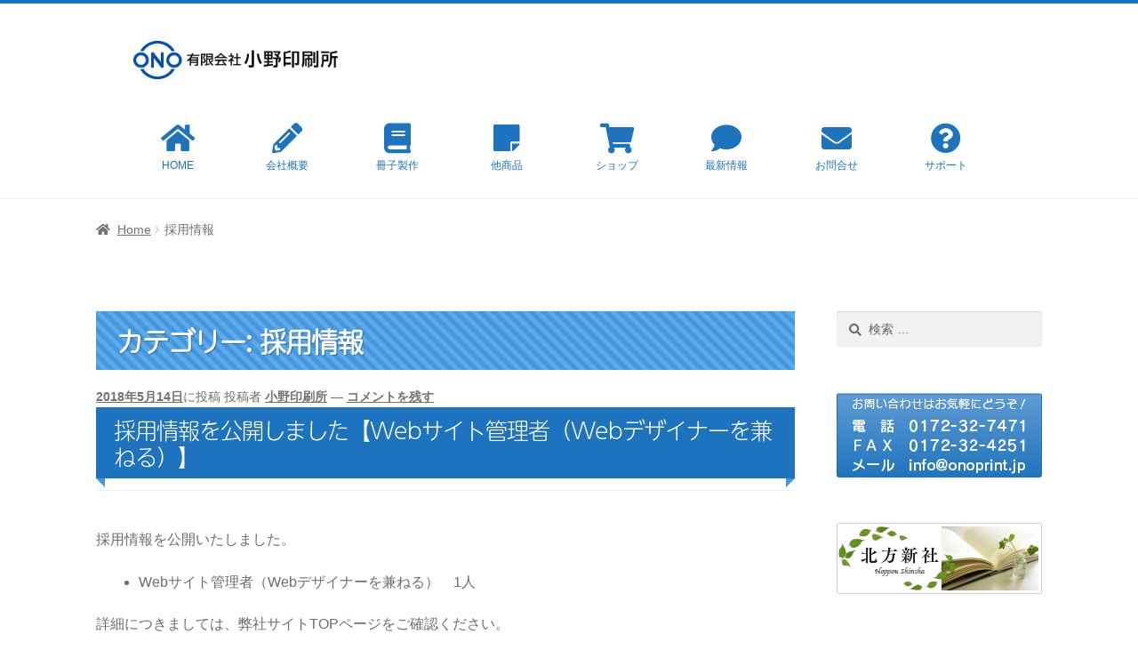

--- FILE ---
content_type: text/html; charset=UTF-8
request_url: https://onoprint.jp/blog/category/%E6%8E%A1%E7%94%A8%E6%83%85%E5%A0%B1/
body_size: 18553
content:
<!doctype html>
<html lang="ja"
	prefix="og: https://ogp.me/ns#" >
<head>
<meta charset="UTF-8">
<meta name="viewport" content="width=device-width, initial-scale=1, maximum-scale=1.0, user-scalable=no">
<link rel="profile" href="https://gmpg.org/xfn/11">
<link rel="pingback" href="https://onoprint.jp/ono/xmlrpc.php">

<title>採用情報 | 有限会社小野印刷所</title>
<!-- Jetpack Site Verification Tags -->
<meta name="google-site-verification" content="Ccit3G8pJvAM4U81HwcFJI_w2HBMbmLjPO60O72bIq4" />
<script>window._wca = window._wca || [];</script>

<!-- All In One SEO Pack 3.5.2ob_start_detected [-1,-1] -->

<meta name="keywords"  content="採用情報" />
<meta name="robots" content="noindex,follow" />

<script type="application/ld+json" class="aioseop-schema">{"@context":"https://schema.org","@graph":[{"@type":"Organization","@id":"https://onoprint.jp/#organization","url":"https://onoprint.jp/","name":"有限会社小野印刷所","sameAs":[],"logo":{"@type":"ImageObject","@id":"https://onoprint.jp/#logo","url":"https://i1.wp.com/onoprint.jp/ono/wp-content/uploads/2018/03/h1.png?fit=290%2C55&ssl=1","caption":""},"image":{"@id":"https://onoprint.jp/#logo"}},{"@type":"WebSite","@id":"https://onoprint.jp/#website","url":"https://onoprint.jp/","name":"有限会社小野印刷所","publisher":{"@id":"https://onoprint.jp/#organization"}},{"@type":"CollectionPage","@id":"https://onoprint.jp/blog/category/%e6%8e%a1%e7%94%a8%e6%83%85%e5%a0%b1/#collectionpage","url":"https://onoprint.jp/blog/category/%e6%8e%a1%e7%94%a8%e6%83%85%e5%a0%b1/","inLanguage":"ja","name":"採用情報","isPartOf":{"@id":"https://onoprint.jp/#website"},"breadcrumb":{"@id":"https://onoprint.jp/blog/category/%e6%8e%a1%e7%94%a8%e6%83%85%e5%a0%b1/#breadcrumblist"}},{"@type":"BreadcrumbList","@id":"https://onoprint.jp/blog/category/%e6%8e%a1%e7%94%a8%e6%83%85%e5%a0%b1/#breadcrumblist","itemListElement":[{"@type":"ListItem","position":1,"item":{"@type":"WebPage","@id":"https://onoprint.jp/ono/","url":"https://onoprint.jp/ono/","name":"有限会社小野印刷所"}},{"@type":"ListItem","position":2,"item":{"@type":"WebPage","@id":"https://onoprint.jp/blog/category/%e6%8e%a1%e7%94%a8%e6%83%85%e5%a0%b1/","url":"https://onoprint.jp/blog/category/%e6%8e%a1%e7%94%a8%e6%83%85%e5%a0%b1/","name":"採用情報"}}]}]}</script>
<link rel="canonical" href="https://onoprint.jp/blog/category/%e6%8e%a1%e7%94%a8%e6%83%85%e5%a0%b1/" />
<!-- All In One SEO Pack -->
<link rel='dns-prefetch' href='//s0.wp.com' />
<link rel='dns-prefetch' href='//cdnjs.cloudflare.com' />
<link rel='dns-prefetch' href='//fonts.googleapis.com' />
<link rel='dns-prefetch' href='//s.w.org' />
<link rel="alternate" type="application/rss+xml" title="有限会社小野印刷所 &raquo; フィード" href="https://onoprint.jp/feed/" />
<link rel="alternate" type="application/rss+xml" title="有限会社小野印刷所 &raquo; コメントフィード" href="https://onoprint.jp/comments/feed/" />
<link rel="alternate" type="application/rss+xml" title="有限会社小野印刷所 &raquo; 採用情報 カテゴリーのフィード" href="https://onoprint.jp/blog/category/%e6%8e%a1%e7%94%a8%e6%83%85%e5%a0%b1/feed/" />
		<script type="text/javascript">
			window._wpemojiSettings = {"baseUrl":"https:\/\/s.w.org\/images\/core\/emoji\/11\/72x72\/","ext":".png","svgUrl":"https:\/\/s.w.org\/images\/core\/emoji\/11\/svg\/","svgExt":".svg","source":{"concatemoji":"https:\/\/onoprint.jp\/ono\/wp-includes\/js\/wp-emoji-release.min.js?ver=f9db0b6b15426fe6131329a41dd9a7d3"}};
			!function(e,a,t){var n,r,o,i=a.createElement("canvas"),p=i.getContext&&i.getContext("2d");function s(e,t){var a=String.fromCharCode;p.clearRect(0,0,i.width,i.height),p.fillText(a.apply(this,e),0,0);e=i.toDataURL();return p.clearRect(0,0,i.width,i.height),p.fillText(a.apply(this,t),0,0),e===i.toDataURL()}function c(e){var t=a.createElement("script");t.src=e,t.defer=t.type="text/javascript",a.getElementsByTagName("head")[0].appendChild(t)}for(o=Array("flag","emoji"),t.supports={everything:!0,everythingExceptFlag:!0},r=0;r<o.length;r++)t.supports[o[r]]=function(e){if(!p||!p.fillText)return!1;switch(p.textBaseline="top",p.font="600 32px Arial",e){case"flag":return s([55356,56826,55356,56819],[55356,56826,8203,55356,56819])?!1:!s([55356,57332,56128,56423,56128,56418,56128,56421,56128,56430,56128,56423,56128,56447],[55356,57332,8203,56128,56423,8203,56128,56418,8203,56128,56421,8203,56128,56430,8203,56128,56423,8203,56128,56447]);case"emoji":return!s([55358,56760,9792,65039],[55358,56760,8203,9792,65039])}return!1}(o[r]),t.supports.everything=t.supports.everything&&t.supports[o[r]],"flag"!==o[r]&&(t.supports.everythingExceptFlag=t.supports.everythingExceptFlag&&t.supports[o[r]]);t.supports.everythingExceptFlag=t.supports.everythingExceptFlag&&!t.supports.flag,t.DOMReady=!1,t.readyCallback=function(){t.DOMReady=!0},t.supports.everything||(n=function(){t.readyCallback()},a.addEventListener?(a.addEventListener("DOMContentLoaded",n,!1),e.addEventListener("load",n,!1)):(e.attachEvent("onload",n),a.attachEvent("onreadystatechange",function(){"complete"===a.readyState&&t.readyCallback()})),(n=t.source||{}).concatemoji?c(n.concatemoji):n.wpemoji&&n.twemoji&&(c(n.twemoji),c(n.wpemoji)))}(window,document,window._wpemojiSettings);
		</script>
		<style type="text/css">
img.wp-smiley,
img.emoji {
	display: inline !important;
	border: none !important;
	box-shadow: none !important;
	height: 1em !important;
	width: 1em !important;
	margin: 0 .07em !important;
	vertical-align: -0.1em !important;
	background: none !important;
	padding: 0 !important;
}
</style>
<link rel='stylesheet' id='biz-cal-style-css'  href='https://onoprint.jp/ono/wp-content/plugins/biz-calendar/biz-cal.css?ver=2.2.0' type='text/css' media='all' />
<link rel='stylesheet' id='responsive-lightbox-tosrus-css'  href='https://onoprint.jp/ono/wp-content/plugins/responsive-lightbox/assets/tosrus/jquery.tosrus.min.css?ver=2.2.3' type='text/css' media='all' />
<link rel='stylesheet' id='font-awesome-four-css'  href='https://onoprint.jp/ono/wp-content/plugins/font-awesome-4-menus/css/font-awesome.min.css?ver=4.7.0' type='text/css' media='all' />
<link rel='stylesheet' id='wc-gateway-linepay-smart-payment-buttons-css'  href='https://onoprint.jp/ono/wp-content/plugins/woocommerce-for-japan/assets/css/linepay_button.css?ver=f9db0b6b15426fe6131329a41dd9a7d3' type='text/css' media='all' />
<link rel='stylesheet' id='parent-style-css'  href='https://onoprint.jp/ono/wp-content/themes/storefront/style.css?ver=f9db0b6b15426fe6131329a41dd9a7d3' type='text/css' media='all' />
<link rel='stylesheet' id='child-style-css'  href='https://onoprint.jp/ono/wp-content/themes/storefront-child-ono/style.css?ver=f9db0b6b15426fe6131329a41dd9a7d3' type='text/css' media='all' />
<link rel='stylesheet' id='storefront-style-css'  href='https://onoprint.jp/ono/wp-content/themes/storefront/style.css?ver=2.5.7' type='text/css' media='all' />
<style id='storefront-style-inline-css' type='text/css'>

			.main-navigation ul li a,
			.site-title a,
			ul.menu li a,
			.site-branding h1 a,
			button.menu-toggle,
			button.menu-toggle:hover,
			.handheld-navigation .dropdown-toggle {
				color: #1e73be;
			}

			button.menu-toggle,
			button.menu-toggle:hover {
				border-color: #1e73be;
			}

			.main-navigation ul li a:hover,
			.main-navigation ul li:hover > a,
			.site-title a:hover,
			.site-header ul.menu li.current-menu-item > a {
				color: #5fb4ff;
			}

			table:not( .has-background ) th {
				background-color: #f8f8f8;
			}

			table:not( .has-background ) tbody td {
				background-color: #fdfdfd;
			}

			table:not( .has-background ) tbody tr:nth-child(2n) td,
			fieldset,
			fieldset legend {
				background-color: #fbfbfb;
			}

			.site-header,
			.secondary-navigation ul ul,
			.main-navigation ul.menu > li.menu-item-has-children:after,
			.secondary-navigation ul.menu ul,
			.storefront-handheld-footer-bar,
			.storefront-handheld-footer-bar ul li > a,
			.storefront-handheld-footer-bar ul li.search .site-search,
			button.menu-toggle,
			button.menu-toggle:hover {
				background-color: #ffffff;
			}

			p.site-description,
			.site-header,
			.storefront-handheld-footer-bar {
				color: #404040;
			}

			button.menu-toggle:after,
			button.menu-toggle:before,
			button.menu-toggle span:before {
				background-color: #1e73be;
			}

			h1, h2, h3, h4, h5, h6, .wc-block-grid__product-title {
				color: #333333;
			}

			.widget h1 {
				border-bottom-color: #333333;
			}

			body,
			.secondary-navigation a {
				color: #6d6d6d;
			}

			.widget-area .widget a,
			.hentry .entry-header .posted-on a,
			.hentry .entry-header .post-author a,
			.hentry .entry-header .post-comments a,
			.hentry .entry-header .byline a {
				color: #727272;
			}

			a {
				color: #1e73be;
			}

			a:focus,
			button:focus,
			.button.alt:focus,
			input:focus,
			textarea:focus,
			input[type="button"]:focus,
			input[type="reset"]:focus,
			input[type="submit"]:focus,
			input[type="email"]:focus,
			input[type="tel"]:focus,
			input[type="url"]:focus,
			input[type="password"]:focus,
			input[type="search"]:focus {
				outline-color: #1e73be;
			}

			button, input[type="button"], input[type="reset"], input[type="submit"], .button, .widget a.button {
				background-color: #1e73be;
				border-color: #1e73be;
				color: #ffffff;
			}

			button:hover, input[type="button"]:hover, input[type="reset"]:hover, input[type="submit"]:hover, .button:hover, .widget a.button:hover {
				background-color: #055aa5;
				border-color: #055aa5;
				color: #ffffff;
			}

			button.alt, input[type="button"].alt, input[type="reset"].alt, input[type="submit"].alt, .button.alt, .widget-area .widget a.button.alt {
				background-color: #ff8899;
				border-color: #ff8899;
				color: #ffffff;
			}

			button.alt:hover, input[type="button"].alt:hover, input[type="reset"].alt:hover, input[type="submit"].alt:hover, .button.alt:hover, .widget-area .widget a.button.alt:hover {
				background-color: #e66f80;
				border-color: #e66f80;
				color: #ffffff;
			}

			.pagination .page-numbers li .page-numbers.current {
				background-color: #e6e6e6;
				color: #636363;
			}

			#comments .comment-list .comment-content .comment-text {
				background-color: #f8f8f8;
			}

			.site-footer {
				background-color: #1e73be;
				color: #ffffff;
			}

			.site-footer a:not(.button):not(.components-button) {
				color: #333333;
			}

			.site-footer .storefront-handheld-footer-bar a:not(.button):not(.components-button) {
				color: #1e73be;
			}

			.site-footer h1, .site-footer h2, .site-footer h3, .site-footer h4, .site-footer h5, .site-footer h6, .site-footer .widget .widget-title, .site-footer .widget .widgettitle {
				color: #333333;
			}

			.page-template-template-homepage.has-post-thumbnail .type-page.has-post-thumbnail .entry-title {
				color: #000000;
			}

			.page-template-template-homepage.has-post-thumbnail .type-page.has-post-thumbnail .entry-content {
				color: #000000;
			}

			@media screen and ( min-width: 768px ) {
				.secondary-navigation ul.menu a:hover {
					color: #595959;
				}

				.secondary-navigation ul.menu a {
					color: #404040;
				}

				.main-navigation ul.menu ul.sub-menu,
				.main-navigation ul.nav-menu ul.children {
					background-color: #f0f0f0;
				}

				.site-header {
					border-bottom-color: #f0f0f0;
				}
			}
</style>
<link rel='stylesheet' id='storefront-icons-css'  href='https://onoprint.jp/ono/wp-content/themes/storefront/assets/css/base/icons.css?ver=2.5.7' type='text/css' media='all' />
<link rel='stylesheet' id='storefront-fonts-css'  href='https://fonts.googleapis.com/css?family=Source+Sans+Pro:400,300,300italic,400italic,600,700,900&#038;subset=latin%2Clatin-ext' type='text/css' media='all' />
<link rel='stylesheet' id='storefront-jetpack-widgets-css'  href='https://onoprint.jp/ono/wp-content/themes/storefront/assets/css/jetpack/widgets.css?ver=2.5.7' type='text/css' media='all' />
<link rel='stylesheet' id='jetpack-widget-social-icons-styles-css'  href='https://onoprint.jp/ono/wp-content/plugins/jetpack/modules/widgets/social-icons/social-icons.css?ver=20170506' type='text/css' media='all' />
<link rel='stylesheet' id='storefront-woocommerce-style-css'  href='https://onoprint.jp/ono/wp-content/themes/storefront/assets/css/woocommerce/woocommerce.css?ver=2.5.7' type='text/css' media='all' />
<style id='storefront-woocommerce-style-inline-css' type='text/css'>

			a.cart-contents,
			.site-header-cart .widget_shopping_cart a {
				color: #1e73be;
			}

			a.cart-contents:hover,
			.site-header-cart .widget_shopping_cart a:hover,
			.site-header-cart:hover > li > a {
				color: #5fb4ff;
			}

			table.cart td.product-remove,
			table.cart td.actions {
				border-top-color: #ffffff;
			}

			.storefront-handheld-footer-bar ul li.cart .count {
				background-color: #1e73be;
				color: #ffffff;
				border-color: #ffffff;
			}

			.woocommerce-tabs ul.tabs li.active a,
			ul.products li.product .price,
			.onsale,
			.wc-block-grid__product-onsale,
			.widget_search form:before,
			.widget_product_search form:before {
				color: #6d6d6d;
			}

			.woocommerce-breadcrumb a,
			a.woocommerce-review-link,
			.product_meta a {
				color: #727272;
			}

			.wc-block-grid__product-onsale,
			.onsale {
				border-color: #6d6d6d;
			}

			.star-rating span:before,
			.quantity .plus, .quantity .minus,
			p.stars a:hover:after,
			p.stars a:after,
			.star-rating span:before,
			#payment .payment_methods li input[type=radio]:first-child:checked+label:before {
				color: #1e73be;
			}

			.widget_price_filter .ui-slider .ui-slider-range,
			.widget_price_filter .ui-slider .ui-slider-handle {
				background-color: #1e73be;
			}

			.order_details {
				background-color: #f8f8f8;
			}

			.order_details > li {
				border-bottom: 1px dotted #e3e3e3;
			}

			.order_details:before,
			.order_details:after {
				background: -webkit-linear-gradient(transparent 0,transparent 0),-webkit-linear-gradient(135deg,#f8f8f8 33.33%,transparent 33.33%),-webkit-linear-gradient(45deg,#f8f8f8 33.33%,transparent 33.33%)
			}

			#order_review {
				background-color: #ffffff;
			}

			#payment .payment_methods > li .payment_box,
			#payment .place-order {
				background-color: #fafafa;
			}

			#payment .payment_methods > li:not(.woocommerce-notice) {
				background-color: #f5f5f5;
			}

			#payment .payment_methods > li:not(.woocommerce-notice):hover {
				background-color: #f0f0f0;
			}

			.woocommerce-pagination .page-numbers li .page-numbers.current {
				background-color: #e6e6e6;
				color: #636363;
			}

			.wc-block-grid__product-onsale,
			.onsale,
			.woocommerce-pagination .page-numbers li .page-numbers:not(.current) {
				color: #6d6d6d;
			}

			p.stars a:before,
			p.stars a:hover~a:before,
			p.stars.selected a.active~a:before {
				color: #6d6d6d;
			}

			p.stars.selected a.active:before,
			p.stars:hover a:before,
			p.stars.selected a:not(.active):before,
			p.stars.selected a.active:before {
				color: #1e73be;
			}

			.single-product div.product .woocommerce-product-gallery .woocommerce-product-gallery__trigger {
				background-color: #1e73be;
				color: #ffffff;
			}

			.single-product div.product .woocommerce-product-gallery .woocommerce-product-gallery__trigger:hover {
				background-color: #055aa5;
				border-color: #055aa5;
				color: #ffffff;
			}

			.button.added_to_cart:focus,
			.button.wc-forward:focus {
				outline-color: #1e73be;
			}

			.added_to_cart,
			.site-header-cart .widget_shopping_cart a.button,
			.wc-block-grid__products .wc-block-grid__product .wp-block-button__link {
				background-color: #1e73be;
				border-color: #1e73be;
				color: #ffffff;
			}

			.added_to_cart:hover,
			.site-header-cart .widget_shopping_cart a.button:hover,
			.wc-block-grid__products .wc-block-grid__product .wp-block-button__link:hover {
				background-color: #055aa5;
				border-color: #055aa5;
				color: #ffffff;
			}

			.added_to_cart.alt, .added_to_cart, .widget a.button.checkout {
				background-color: #ff8899;
				border-color: #ff8899;
				color: #ffffff;
			}

			.added_to_cart.alt:hover, .added_to_cart:hover, .widget a.button.checkout:hover {
				background-color: #e66f80;
				border-color: #e66f80;
				color: #ffffff;
			}

			.button.loading {
				color: #1e73be;
			}

			.button.loading:hover {
				background-color: #1e73be;
			}

			.button.loading:after {
				color: #ffffff;
			}

			@media screen and ( min-width: 768px ) {
				.site-header-cart .widget_shopping_cart,
				.site-header .product_list_widget li .quantity {
					color: #404040;
				}

				.site-header-cart .widget_shopping_cart .buttons,
				.site-header-cart .widget_shopping_cart .total {
					background-color: #f5f5f5;
				}

				.site-header-cart .widget_shopping_cart {
					background-color: #f0f0f0;
				}
			}
				.storefront-product-pagination a {
					color: #6d6d6d;
					background-color: #ffffff;
				}
				.storefront-sticky-add-to-cart {
					color: #6d6d6d;
					background-color: #ffffff;
				}

				.storefront-sticky-add-to-cart a:not(.button) {
					color: #1e73be;
				}
</style>
<link rel='stylesheet' id='storefront-child-style-css'  href='https://onoprint.jp/ono/wp-content/themes/storefront-child-ono/style.css?ver=f9db0b6b15426fe6131329a41dd9a7d3' type='text/css' media='all' />
<link rel='stylesheet' id='jetpack_css-css'  href='https://onoprint.jp/ono/wp-content/plugins/jetpack/css/jetpack.css?ver=6.1' type='text/css' media='all' />
<script>if (document.location.protocol != "https:") {document.location = document.URL.replace(/^http:/i, "https:");}</script><script type='text/javascript' src='https://onoprint.jp/ono/wp-includes/js/jquery/jquery.js?ver=1.12.4'></script>
<script type='text/javascript' src='https://onoprint.jp/ono/wp-includes/js/jquery/jquery-migrate.min.js?ver=1.4.1'></script>
<script type='text/javascript'>
/* <![CDATA[ */
var bizcalOptions = {"holiday_title":"\u4f11\u696d\u65e5","sun":"on","temp_holidays":"2018-01-01\r\n2018-01-02\r\n2018-01-03\r\n2018-01-04\r\n2018-01-08\r\n2018-01-13\r\n2018-01-20\r\n2018-02-03\r\n2018-02-12\r\n2018-03-21\r\n2018-04-14\r\n2018-04-21\r\n2018-04-30\r\n2018-05-03\r\n2018-05-04\r\n2018-05-05\r\n2018-05-12\r\n2018-05-19\r\n2018-06-09\r\n2018-06-16\r\n2018-06-23\r\n2018-06-30\r\n2018-07-07\r\n2018-07-14\r\n2018-07-16\r\n2018-07-21\r\n2018-07-28\r\n2018-08-04\r\n2018-08-11\r\n2018-08-13\r\n2018-08-14\r\n2018-08-15\r\n2018-08-25\r\n2018-09-08\r\n2018-09-15\r\n2018-09-17\r\n2018-09-22\r\n2018-09-24\r\n2018-09-29\r\n2018-10-06\r\n2018-10-08\r\n2018-10-13\r\n2018-10-20\r\n2018-10-27\r\n2018-11-03\r\n2018-11-10\r\n2018-11-17\r\n2018-11-23\r\n2018-11-24\r\n2018-12-01\r\n2018-12-08\r\n2018-12-15\r\n2018-12-24\r\n2018-12-31\r\n2019-01-01\r\n2019-01-02\r\n2019-01-03\r\n2019-01-12\r\n2019-01-14\r\n2019-01-19\r\n2019-02-02\r\n2019-02-11\r\n2019-03-09\r\n2019-03-21\r\n2019-04-13\r\n2019-04-20\r\n2019-04-29\r\n2019-05-03\r\n2019-05-04\r\n2019-05-06\r\n2019-05-11\r\n2019-05-18\r\n2019-06-08\r\n2019-06-15\r\n2019-06-22\r\n2019-06-29\r\n2019-07-06\r\n2019-07-13\r\n2019-07-15\r\n2019-07-20\r\n2019-07-27\r\n2019-08-03\r\n2019-08-12\r\n2019-08-13\r\n2019-08-14\r\n2019-08-15\r\n2019-08-24\r\n2019-08-31\r\n2019-09-07\r\n2019-09-16\r\n2019-09-21\r\n2019-09-23\r\n2019-09-28\r\n2019-10-05\r\n2019-10-12\r\n2019-10-14\r\n2019-10-19\r\n2019-10-22\r\n2019-10-26\r\n2019-11-04\r\n2019-11-09\r\n2019-11-16\r\n2019-11-23\r\n2019-11-30\r\n2019-12-07\r\n2019-12-14\r\n2019-12-30\r\n2019-12-31\r\n2020-01-01\r\n2020-01-02\r\n2020-01-03\r\n2020-01-04\r\n2020-01-05\r\n2020-01-11\r\n2020-01-12\r\n2020-01-13\r\n2020-01-18\r\n2020-01-19\r\n2020-01-26\r\n2020-02-01\r\n2020-02-02\r\n2020-02-09\r\n2020-02-11\r\n2020-02-16\r\n2020-02-23\r\n2020-02-24\r\n2020-03-01\r\n2020-03-08\r\n2020-03-15\r\n2020-03-20\r\n2020-03-22\r\n2020-03-29\r\n2020-04-05\r\n2020-04-11\r\n2020-04-12\r\n2020-04-18\r\n2020-04-19\r\n2020-04-25\r\n2020-04-26\r\n2020-04-29\r\n2020-05-03\r\n2020-05-04\r\n2020-05-05\r\n2020-05-06\r\n2020-05-10\r\n2020-05-16\r\n2020-05-17\r\n2020-05-23\r\n2020-05-24\r\n2020-05-31\r\n2020-06-07\r\n2020-06-13\r\n2020-06-14\r\n2020-06-20\r\n2020-06-21\r\n2020-06-27\r\n2020-06-28\r\n2020-07-04\r\n2020-07-05\r\n2020-07-11\r\n2020-07-12\r\n2020-07-18\r\n2020-07-19\r\n2020-07-23\r\n2020-07-24\r\n2020-07-25\r\n2020-07-26\r\n2020-08-01\r\n2020-08-02\r\n2020-08-09\r\n2020-08-10\r\n2020-08-11\r\n2020-08-12\r\n2020-08-13\r\n2020-08-16\r\n2020-08-22\r\n2020-08-23\r\n2020-08-30\r\n2020-09-05\r\n2020-09-06\r\n2020-09-12\r\n2020-09-13\r\n2020-09-19\r\n2020-09-20\r\n2020-09-21\r\n2020-09-22\r\n2020-09-27\r\n2020-10-03\r\n2020-10-04\r\n2020-10-10\r\n2020-10-11\r\n2020-10-17\r\n2020-10-18\r\n2020-10-24\r\n2020-10-25\r\n2020-10-31\r\n2020-11-01\r\n2020-11-03\r\n2020-11-08\r\n2020-11-14\r\n2020-11-15\r\n2020-11-21\r\n2020-11-22\r\n2020-11-23\r\n2020-11-29\r\n2020-12-05\r\n2020-12-06\r\n2020-12-12\r\n2020-12-13\r\n2020-12-20\r\n2020-12-27\r\n2020-12-30\r\n2020-12-31\r\n2021-01-01\r\n2021-01-02\r\n2021-01-03\r\n2021-01-04\r\n2021-01-09\r\n2021-01-10\r\n2021-01-11\r\n2021-01-16\r\n2021-01-17\r\n2021-01-23\r\n2021-01-24\r\n2021-01-30\r\n2021-01-31\r\n2021-02-07\r\n2021-02-11\r\n2021-02-14\r\n2021-02-21\r\n2021-02-23\r\n2021-02-28\r\n2021-03-07\r\n2021-03-14\r\n2021-03-20\r\n2021-03-21\r\n2021-03-28\r\n2021-04-04\r\n2021-04-10\r\n2021-04-11\r\n2021-04-17\r\n2021-04-18\r\n2021-04-24\r\n2021-04-25\r\n2021-04-29\r\n2021-05-01\r\n2021-05-02\r\n2021-05-03\r\n2021-05-04\r\n2021-05-05\r\n2021-05-08\r\n2021-05-09\r\n2021-05-15\r\n2021-05-16\r\n2021-05-22\r\n2021-05-23\r\n2021-05-30\r\n2021-06-05\r\n2021-06-06\r\n2021-06-12\r\n2021-06-13\r\n2021-06-19\r\n2021-06-20\r\n2021-06-26\r\n2021-06-27\r\n2021-07-03\r\n2021-07-04\r\n2021-07-10\r\n2021-07-11\r\n2021-07-17\r\n2021-07-18\r\n2021-07-22\r\n2021-07-23\r\n2021-07-24\r\n2021-07-25\r\n2021-07-31\r\n2021-08-01\r\n2021-08-07\r\n2021-08-08\r\n2021-08-09\r\n2021-08-12\r\n2021-08-13\r\n2021-08-14\r\n2021-08-15\r\n2021-08-21\r\n2021-08-22\r\n2021-08-28\r\n2021-08-29\r\n2021-09-04\r\n2021-09-05\r\n2021-09-11\r\n2021-09-12\r\n2021-09-18\r\n2021-09-19\r\n2021-09-20\r\n2021-09-23\r\n2021-09-25\r\n2021-09-26\r\n2021-10-02\r\n2021-10-03\r\n2021-10-09\r\n2021-10-10\r\n2021-10-16\r\n2021-10-17\r\n2021-10-23\r\n2021-10-24\r\n2021-10-30\r\n2021-10-31\r\n2021-11-03\r\n2021-11-06\r\n2021-11-07\r\n2021-11-13\r\n2021-11-14\r\n2021-11-20\r\n2021-11-21\r\n2021-11-23\r\n2021-11-27\r\n2021-11-28\r\n2021-12-04\r\n2021-12-05\r\n2021-12-11\r\n2021-12-12\r\n2021-12-19\r\n2021-12-26\r\n2021-12-30\r\n2021-12-31\r\n2022-01-01\r\n2022-01-02\r\n2022-01-03\r\n2022-01-04\r\n2022-01-08\r\n2022-01-09\r\n2022-01-10\r\n2022-01-15\r\n2022-01-16\r\n2022-01-22\r\n2022-01-23\r\n2022-01-29\r\n2022-01-30\r\n2022-02-06\r\n2022-02-11\r\n2022-02-13\r\n2022-02-20\r\n2022-02-23\r\n2022-02-27\r\n2022-03-06\r\n2022-03-13\r\n2022-03-20\r\n2022-03-21\r\n2022-03-27\r\n2022-04-03\r\n2022-04-09\r\n2022-04-10\r\n2022-04-16\r\n2022-04-17\r\n2022-04-23\r\n2022-04-24\r\n2022-04-29\r\n2022-04-30\r\n2022-05-01\r\n2022-05-03\r\n2022-05-04\r\n2022-05-05\r\n2022-05-08\r\n2022-05-14\r\n2022-05-15\r\n2022-05-21\r\n2022-05-22\r\n2022-05-29\r\n2022-06-04\r\n2022-06-05\r\n2022-06-11\r\n2022-06-12\r\n2022-06-18\r\n2022-06-19\r\n2022-06-25\r\n2022-06-26\r\n2022-07-02\r\n2022-07-03\r\n2022-07-09\r\n2022-07-10\r\n2022-07-16\r\n2022-07-17\r\n2022-07-18\r\n2022-07-23\r\n2022-07-24\r\n2022-07-30\r\n2022-07-31\r\n2022-08-06\r\n2022-08-07\r\n2022-08-11\r\n2022-08-12\r\n2022-08-13\r\n2022-08-14\r\n2022-08-15\r\n2022-08-20\r\n2022-08-21\r\n2022-08-27\r\n2022-08-28\r\n2022-09-03\r\n2022-09-04\r\n2022-09-10\r\n2022-09-11\r\n2022-09-17\r\n2022-09-18\r\n2022-09-19\r\n2022-09-23\r\n2022-09-24\r\n2022-09-25\r\n2022-10-01\r\n2022-10-02\r\n2022-10-08\r\n2022-10-09\r\n2022-10-10\r\n2022-10-15\r\n2022-10-16\r\n2022-10-22\r\n2022-10-23\r\n2022-10-29\r\n2022-10-30\r\n2022-11-03\r\n2022-11-06\r\n2022-11-12\r\n2022-11-13\r\n2022-11-19\r\n2022-11-20\r\n2022-11-23\r\n2022-11-26\r\n2022-11-27\r\n2022-12-03\r\n2022-12-04\r\n2022-12-10\r\n2022-12-11\r\n2022-12-17\r\n2022-12-18\r\n2022-12-25\r\n2022-12-30\r\n2022-12-31\r\n2023-01-01\r\n2023-01-02\r\n2023-01-03\r\n2023-01-04\r\n2023-01-07\r\n2023-01-08\r\n2023-01-09\r\n2023-01-14\r\n2023-01-15\r\n2023-01-21\r\n2023-01-22\r\n2023-01-28\r\n2023-01-29\r\n2023-02-05\r\n2023-02-11\r\n2023-02-12\r\n2023-02-19\r\n2023-02-23\r\n2023-02-26\r\n2023-03-05\r\n2023-03-12\r\n2023-03-19\r\n2023-03-21\r\n2023-03-26\r\n2023-04-02\r\n2023-04-08\r\n2023-04-09\r\n2023-04-15\r\n2023-04-16\r\n2023-04-22\r\n2023-04-23\r\n2023-04-29\r\n2023-04-30\r\n2023-05-03\r\n2023-05-04\r\n2023-05-05\r\n2023-05-06\r\n2023-05-07\r\n2023-05-13\r\n2023-05-14\r\n2023-05-20\r\n2023-05-21\r\n2023-05-28\r\n2023-06-03\r\n2023-06-04\r\n2023-06-10\r\n2023-06-11\r\n2023-06-17\r\n2023-06-18\r\n2023-06-24\r\n2023-06-25\r\n2023-07-01\r\n2023-07-02\r\n2023-07-08\r\n2023-07-09\r\n2023-07-15\r\n2023-07-16\r\n2023-07-17\r\n2023-07-22\r\n2023-07-23\r\n2023-07-29\r\n2023-07-30\r\n2023-08-05\r\n2023-08-06\r\n2023-08-11\r\n2023-08-12\r\n2023-08-13\r\n2023-08-14\r\n2023-08-15\r\n2023-08-19\r\n2023-08-20\r\n2023-08-26\r\n2023-08-27\r\n2023-09-02\r\n2023-09-03\r\n2023-09-09\r\n2023-09-10\r\n2023-09-16\r\n2023-09-17\r\n2023-09-18\r\n2023-09-23\r\n2023-09-24\r\n2023-09-30\r\n2023-10-01\r\n2023-10-07\r\n2023-10-08\r\n2023-10-09\r\n2023-10-14\r\n2023-10-15\r\n2023-10-21\r\n2023-10-22\r\n2023-10-28\r\n2023-10-29\r\n2023-11-03\r\n2023-11-05\r\n2023-11-11\r\n2023-11-12\r\n2023-11-18\r\n2023-11-19\r\n2023-11-23\r\n2023-11-25\r\n2023-11-26\r\n2023-12-02\r\n2023-12-03\r\n2023-12-09\r\n2023-12-10\r\n2023-12-16\r\n2023-12-17\r\n2023-12-24\r\n2023-12-30\r\n2023-12-31\r\n2024-01-01\r\n2024-01-02\r\n2024-01-03\r\n2024-01-04\r\n2024-01-08\r\n2024-01-13\r\n2024-01-20\r\n2024-01-27\r\n2024-02-12\r\n2024-02-23\r\n2024-03-20\r\n2024-04-13\r\n2024-04-20\r\n2024-04-27\r\n2024-04-29\r\n2024-05-03\r\n2024-05-04\r\n2024-05-06\r\n2024-05-11\r\n2024-05-18\r\n2024-05-25\r\n2024-06-01\r\n2024-06-08\r\n2024-06-15\r\n2024-06-22\r\n2024-06-29\r\n2024-07-06\r\n2024-07-13\r\n2024-07-15\r\n2024-07-20\r\n2024-07-27\r\n2024-08-03\r\n2024-08-10\r\n2024-08-12\r\n2024-08-13\r\n2024-08-14\r\n2024-08-24\r\n2024-08-31\r\n2024-09-07\r\n2024-09-14\r\n2024-09-16\r\n2024-09-21\r\n2024-09-23\r\n2024-09-28\r\n2024-10-05\r\n2024-10-12\r\n2024-10-14\r\n2024-10-19\r\n2024-10-26\r\n2024-11-04\r\n2024-11-09\r\n2024-11-16\r\n2024-11-23\r\n2024-11-30\r\n2024-12-07\r\n2024-12-14\r\n2024-12-21\r\n2024-12-30\r\n2024-12-31\r\n2025-01-01\r\n2025-01-02\r\n2025-01-03\r\n2025-01-11\r\n2025-01-13\r\n2025-01-18\r\n2025-01-25\r\n2025-02-11\r\n2025-02-24\r\n2025-03-20\r\n2025-04-05\r\n2025-04-12\r\n2025-04-19\r\n2025-04-26\r\n2025-04-29\r\n2025-05-03\r\n2025-05-05\r\n2025-05-06\r\n2025-05-10\r\n2025-05-17\r\n2025-05-24\r\n2025-06-07\r\n2025-06-14\r\n2025-06-21\r\n2025-06-28\r\n2025-07-05\r\n2025-07-12\r\n2025-07-19\r\n2025-07-21\r\n2025-07-26\r\n2025-08-02\r\n2025-08-09\r\n2025-08-11\r\n2025-08-12\r\n2025-08-13\r\n2025-08-16\r\n2025-08-23\r\n2025-08-30\r\n2025-09-06\r\n2025-09-13\r\n2025-09-15\r\n2025-09-20\r\n2025-09-23\r\n2025-09-27\r\n2025-10-04\r\n2025-10-11\r\n2025-10-13\r\n2025-10-18\r\n2025-10-25\r\n2025-11-01\r\n2025-11-03\r\n2025-11-08\r\n2025-11-15\r\n2025-11-22\r\n2025-11-24\r\n2025-11-29\r\n2025-12-06\r\n2025-12-13\r\n2025-12-20\r\n2025-12-27\r\n2025-12-30\r\n2025-12-31\r\n2026-01-01\r\n2026-01-02\r\n2026-01-03\r\n2026-01-10\r\n2026-01-12\r\n2026-01-17\r\n2026-01-24\r\n2026-01-31\r\n2026-02-11\r\n2026-02-23\r\n2026-03-20\r\n2026-04-04\r\n2026-04-11\r\n2026-04-18\r\n2026-04-25\r\n2026-04-29\r\n2026-05-02\r\n2026-05-04\r\n2026-05-05\r\n2026-05-06\r\n2026-05-09\r\n2026-05-16\r\n2026-05-23\r\n2026-06-13\r\n2026-06-20\r\n2026-06-27\r\n2026-07-04\r\n2026-07-11\r\n2026-07-18\r\n2026-07-20\r\n2026-07-25\r\n2026-08-01\r\n2026-08-08\r\n2026-08-11\r\n2026-08-12\r\n2026-08-13\r\n2026-08-14\r\n2026-08-15\r\n2026-08-22\r\n2026-08-29\r\n2026-09-05\r\n2026-09-12\r\n2026-09-19\r\n2026-09-21\r\n2026-09-22\r\n2026-09-23\r\n2026-09-26\r\n2026-10-03\r\n2026-10-10\r\n2026-10-12\r\n2026-10-17\r\n2026-10-24\r\n2026-11-03\r\n2026-11-14\r\n2026-11-21\r\n2026-11-23\r\n2026-11-28\r\n2026-12-05\r\n2026-12-12\r\n2026-12-19\r\n2026-12-26\r\n2026-12-30\r\n2026-12-31","temp_weekdays":"","eventday_title":"","eventday_url":"","eventdays":"","month_limit":"\u5236\u9650\u306a\u3057","nextmonthlimit":"12","prevmonthlimit":"12","plugindir":"https:\/\/onoprint.jp\/ono\/wp-content\/plugins\/biz-calendar\/","national_holiday":""};
/* ]]> */
</script>
<script type='text/javascript' src='https://onoprint.jp/ono/wp-content/plugins/biz-calendar/calendar.js?ver=2.2.0'></script>
<script type='text/javascript' src='https://onoprint.jp/ono/wp-content/plugins/responsive-lightbox/assets/tosrus/jquery.tosrus.min.js?ver=2.2.3'></script>
<script type='text/javascript' src='https://onoprint.jp/ono/wp-content/plugins/responsive-lightbox/assets/infinitescroll/infinite-scroll.pkgd.min.js?ver=f9db0b6b15426fe6131329a41dd9a7d3'></script>
<script type='text/javascript'>
/* <![CDATA[ */
var rlArgs = {"script":"tosrus","selector":"lightbox","customEvents":"","activeGalleries":"1","effect":"slide","infinite":"1","keys":"0","autoplay":"0","pauseOnHover":"0","timeout":"4000","pagination":"1","paginationType":"thumbnails","closeOnClick":"1","woocommerce_gallery":"0","ajaxurl":"https:\/\/onoprint.jp\/ono\/wp-admin\/admin-ajax.php","nonce":"2022a1fad9"};
/* ]]> */
</script>
<script type='text/javascript' src='https://onoprint.jp/ono/wp-content/plugins/responsive-lightbox/js/front.js?ver=2.2.3'></script>
<script type='text/javascript' src='https://onoprint.jp/ono/wp-content/themes/storefront-child-ono/js/tel-href.js?ver=f9db0b6b15426fe6131329a41dd9a7d3'></script>
<script type='text/javascript' src='https://onoprint.jp/ono/wp-content/themes/storefront-child-ono/js/scroll-to-top.js?ver=f9db0b6b15426fe6131329a41dd9a7d3'></script>
<script type='text/javascript' src='//cdnjs.cloudflare.com/ajax/libs/jquery-easing/1.4.1/jquery.easing.min.js?ver=f9db0b6b15426fe6131329a41dd9a7d3'></script>
<link rel='https://api.w.org/' href='https://onoprint.jp/wp-json/' />
<link rel="EditURI" type="application/rsd+xml" title="RSD" href="https://onoprint.jp/ono/xmlrpc.php?rsd" />
<link rel="wlwmanifest" type="application/wlwmanifest+xml" href="https://onoprint.jp/ono/wp-includes/wlwmanifest.xml" /> 

<script type="text/javascript">
	window._se_plugin_version = '8.1.9';
</script>

<style type="text/css">
        .hm-swe-resize-message {
        height: 50%;
        width: 50%;
        margin: auto;
        position: absolute;
        top: 0; left: 0; bottom: 0; right: 0;
        z-index: 99999;

        color: white;
    }

    .hm-swe-modal-background {
        position: fixed;
        top: 0; left: 0; 	bottom: 0; right: 0;
        background: none repeat scroll 0% 0% rgba(0, 0, 0, 0.85);
        z-index: 99998;
        display: none;
    }
</style>
    
<link rel='dns-prefetch' href='//v0.wordpress.com'/>
<link rel='dns-prefetch' href='//jetpack.wordpress.com'/>
<link rel='dns-prefetch' href='//s0.wp.com'/>
<link rel='dns-prefetch' href='//s1.wp.com'/>
<link rel='dns-prefetch' href='//s2.wp.com'/>
<link rel='dns-prefetch' href='//public-api.wordpress.com'/>
<link rel='dns-prefetch' href='//0.gravatar.com'/>
<link rel='dns-prefetch' href='//1.gravatar.com'/>
<link rel='dns-prefetch' href='//2.gravatar.com'/>
<link rel='dns-prefetch' href='//i0.wp.com'/>
<link rel='dns-prefetch' href='//i1.wp.com'/>
<link rel='dns-prefetch' href='//i2.wp.com'/>
<style type='text/css'>img#wpstats{display:none}</style>	<noscript><style>.woocommerce-product-gallery{ opacity: 1 !important; }</style></noscript>
	<link rel="icon" href="https://i1.wp.com/onoprint.jp/ono/wp-content/uploads/2018/03/cropped-icon.png?fit=32%2C32&#038;ssl=1" sizes="32x32" />
<link rel="icon" href="https://i1.wp.com/onoprint.jp/ono/wp-content/uploads/2018/03/cropped-icon.png?fit=192%2C192&#038;ssl=1" sizes="192x192" />
<link rel="apple-touch-icon-precomposed" href="https://i1.wp.com/onoprint.jp/ono/wp-content/uploads/2018/03/cropped-icon.png?fit=180%2C180&#038;ssl=1" />
<meta name="msapplication-TileImage" content="https://i1.wp.com/onoprint.jp/ono/wp-content/uploads/2018/03/cropped-icon.png?fit=270%2C270&#038;ssl=1" />
<script async src='https://stats.wp.com/s-202604.js'></script>
<!-- WooCommerce Google Analytics Integration -->
		<script type='text/javascript'>
			var gaProperty = 'UA-882017-1';
			var disableStr = 'ga-disable-' + gaProperty;
			if ( document.cookie.indexOf( disableStr + '=true' ) > -1 ) {
				window[disableStr] = true;
			}
			function gaOptout() {
				document.cookie = disableStr + '=true; expires=Thu, 31 Dec 2099 23:59:59 UTC; path=/';
				window[disableStr] = true;
			}
		</script>
		<script type='text/javascript'>(function(i,s,o,g,r,a,m){i['GoogleAnalyticsObject']=r;i[r]=i[r]||function(){
		(i[r].q=i[r].q||[]).push(arguments)},i[r].l=1*new Date();a=s.createElement(o),
		m=s.getElementsByTagName(o)[0];a.async=1;a.src=g;m.parentNode.insertBefore(a,m)
		})(window,document,'script', '//www.google-analytics.com/analytics.js','ga');ga( 'create', 'UA-882017-1', 'auto' );ga( 'require', 'displayfeatures' );ga( 'require', 'linkid' );ga( 'set', 'anonymizeIp', true );
		ga( 'set', 'dimension1', 'no' );
ga( 'require', 'ecommerce', 'ecommerce.js');</script>
		<!-- /WooCommerce Google Analytics Integration --><script src="https://use.typekit.net/gan0dqd.js"></script>
<script>try{Typekit.load({ async: true });}catch(e){}</script>
</head>

<body data-rsssl=1 class="archive category category-26 wp-custom-logo group-blog storefront-align-wide right-sidebar woocommerce-active">


<div id="page" class="hfeed site">
	
	<header id="masthead" class="site-header" role="banner" style="">
		<div class="col-full">

			<div class="col-full">		<a class="skip-link screen-reader-text" href="#site-navigation">ナビゲーションへスキップ</a>
		<a class="skip-link screen-reader-text" href="#content">コンテンツへスキップ</a>
				<div class="site-branding">
			<a href="https://onoprint.jp/" class="custom-logo-link" rel="home" itemprop="url"><img width="290" height="55" src="https://onoprint.jp/ono/wp-content/plugins/jetpack/modules/lazy-images/images/1x1.trans.gif" class="custom-logo" alt="有限会社小野印刷所" itemprop="logo" data-lazy-src="https://i1.wp.com/onoprint.jp/ono/wp-content/uploads/2018/03/h1.png?fit=290%2C55&amp;ssl=1" data-lazy-srcset="https://i1.wp.com/onoprint.jp/ono/wp-content/uploads/2018/03/h1.png?w=290&amp;ssl=1 290w, https://i1.wp.com/onoprint.jp/ono/wp-content/uploads/2018/03/h1.png?resize=180%2C34&amp;ssl=1 180w, https://i1.wp.com/onoprint.jp/ono/wp-content/uploads/2018/03/h1.png?resize=250%2C47&amp;ssl=1 250w" data-lazy-sizes="(max-width: 290px) 100vw, 290px" /></a>		</div>
					<div class="site-search">
				<div class="widget woocommerce widget_product_search"><form role="search" method="get" class="woocommerce-product-search" action="https://onoprint.jp/">
	<label class="screen-reader-text" for="woocommerce-product-search-field-0">検索結果:</label>
	<input type="search" id="woocommerce-product-search-field-0" class="search-field" placeholder="商品検索 &hellip;" value="" name="s" />
	<button type="submit" value="検索">検索</button>
	<input type="hidden" name="post_type" value="product" />
</form>
</div>			</div>
			</div><div class="storefront-primary-navigation"><div class="col-full">		<nav id="site-navigation" class="main-navigation" role="navigation" aria-label="メインナビゲーション">
		<button class="menu-toggle" aria-controls="site-navigation" aria-expanded="false"><span>メニュー</span></button>
			<div class="primary-navigation"><ul id="menu-%e5%b0%8f%e9%87%8e%e5%8d%b0%e5%88%b7%e6%89%80%e3%82%b0%e3%83%ad%e3%83%bc%e3%83%90%e3%83%ab%e3%83%a1%e3%83%8b%e3%83%a5%e3%83%bc" class="menu"><li id="menu-item-1092" class="menu-item menu-item-type-post_type menu-item-object-page menu-item-home menu-item-1092"><a href="https://onoprint.jp/"><i class="fa fa-home"></i><span class="fontawesome-text"> HOME</span></a></li>
<li id="menu-item-1093" class="menu-item menu-item-type-post_type menu-item-object-page menu-item-has-children menu-item-1093"><a href="https://onoprint.jp/about/"><i class="fa fa-pencil-alt"></i><span class="fontawesome-text"> 会社概要</span></a>
<ul class="sub-menu">
	<li id="menu-item-1056" class="menu-item menu-item-type-post_type menu-item-object-page menu-item-1056"><a href="https://onoprint.jp/about/">概要</a></li>
	<li id="menu-item-1094" class="menu-item menu-item-type-custom menu-item-object-custom menu-item-1094"><a href="https://onoprint.jp/about/#history">沿革</a></li>
	<li id="menu-item-1057" class="menu-item menu-item-type-post_type menu-item-object-page menu-item-1057"><a href="https://onoprint.jp/about/message/">経営理念</a></li>
	<li id="menu-item-1095" class="menu-item menu-item-type-custom menu-item-object-custom menu-item-1095"><a href="https://onoprint.jp/about/message/#president">社長からのメッセージ</a></li>
	<li id="menu-item-1058" class="menu-item menu-item-type-post_type menu-item-object-page menu-item-1058"><a href="https://onoprint.jp/about/privacy/">個人情報保護方針</a></li>
	<li id="menu-item-1059" class="menu-item menu-item-type-post_type menu-item-object-page menu-item-1059"><a href="https://onoprint.jp/about/environment/">環境方針</a></li>
</ul>
</li>
<li id="menu-item-1060" class="menu-item menu-item-type-post_type menu-item-object-page menu-item-has-children menu-item-1060"><a href="https://onoprint.jp/book/"><i class="fa fa-book"></i><span class="fontawesome-text"> 冊子製作</span></a>
<ul class="sub-menu">
	<li id="menu-item-1061" class="menu-item menu-item-type-post_type menu-item-object-page menu-item-1061"><a href="https://onoprint.jp/book/procedure/">本ができるまで</a></li>
	<li id="menu-item-1062" class="menu-item menu-item-type-post_type menu-item-object-page menu-item-1062"><a href="https://onoprint.jp/book/literature/">文芸作品の書籍化</a></li>
	<li id="menu-item-1063" class="menu-item menu-item-type-post_type menu-item-object-page menu-item-1063"><a href="https://onoprint.jp/book/anthology/">文集・論文</a></li>
	<li id="menu-item-1066" class="menu-item menu-item-type-post_type menu-item-object-page menu-item-1066"><a href="https://onoprint.jp/book/memorial/">記念誌</a></li>
</ul>
</li>
<li id="menu-item-1064" class="menu-item menu-item-type-post_type menu-item-object-page menu-item-has-children menu-item-1064"><a href="https://onoprint.jp/item/"><i class="fa fa-sticky-note"></i><span class="fontawesome-text"> 他商品</span></a>
<ul class="sub-menu">
	<li id="menu-item-1065" class="menu-item menu-item-type-post_type menu-item-object-page menu-item-1065"><a href="https://onoprint.jp/item/medicalsheet/">弘前市共通カルテ</a></li>
	<li id="menu-item-1067" class="menu-item menu-item-type-post_type menu-item-object-page menu-item-1067"><a href="https://onoprint.jp/item/pr_magazine/">広報紙・社内報</a></li>
	<li id="menu-item-1068" class="menu-item menu-item-type-post_type menu-item-object-page menu-item-1068"><a href="https://onoprint.jp/item/school_paper/">学校新聞</a></li>
	<li id="menu-item-1069" class="menu-item menu-item-type-post_type menu-item-object-page menu-item-1069"><a href="https://onoprint.jp/item/booklet/">ブックレット</a></li>
	<li id="menu-item-1070" class="menu-item menu-item-type-post_type menu-item-object-page menu-item-1070"><a href="https://onoprint.jp/item/co_brochure/">会社案内</a></li>
	<li id="menu-item-1071" class="menu-item menu-item-type-post_type menu-item-object-page menu-item-1071"><a href="https://onoprint.jp/item/flyer_etc/">チラシ・ポスター</a></li>
	<li id="menu-item-1072" class="menu-item menu-item-type-post_type menu-item-object-page menu-item-1072"><a href="https://onoprint.jp/item/voucher/">伝票</a></li>
	<li id="menu-item-1073" class="menu-item menu-item-type-post_type menu-item-object-page menu-item-1073"><a href="https://onoprint.jp/item/certificate/">賞状・証書</a></li>
	<li id="menu-item-1074" class="menu-item menu-item-type-post_type menu-item-object-page menu-item-1074"><a href="https://onoprint.jp/item/business_card/">名刺</a></li>
	<li id="menu-item-1075" class="menu-item menu-item-type-post_type menu-item-object-page menu-item-1075"><a href="https://onoprint.jp/item/envelope/">封筒</a></li>
	<li id="menu-item-1076" class="menu-item menu-item-type-post_type menu-item-object-page menu-item-1076"><a href="https://onoprint.jp/item/ticket/">チケット</a></li>
	<li id="menu-item-1077" class="menu-item menu-item-type-post_type menu-item-object-page menu-item-1077"><a href="https://onoprint.jp/item/wrapping_paper/">包装紙</a></li>
	<li id="menu-item-1078" class="menu-item menu-item-type-post_type menu-item-object-page menu-item-1078"><a href="https://onoprint.jp/item/invitation/">案内状・招待状</a></li>
	<li id="menu-item-1079" class="menu-item menu-item-type-post_type menu-item-object-page menu-item-1079"><a href="https://onoprint.jp/item/pop/">POP</a></li>
</ul>
</li>
<li id="menu-item-1081" class="menu-item menu-item-type-post_type menu-item-object-page menu-item-has-children menu-item-1081"><a href="https://onoprint.jp/shop/"><i class="fa fa-shopping-cart"></i><span class="fontawesome-text"> ショップ</span></a>
<ul class="sub-menu">
	<li id="menu-item-1096" class="menu-item menu-item-type-post_type menu-item-object-page menu-item-1096"><a href="https://onoprint.jp/shop/">商品一覧</a></li>
	<li id="menu-item-1082" class="menu-item menu-item-type-post_type menu-item-object-page menu-item-1082"><a href="https://onoprint.jp/shop/cart/">カート</a></li>
	<li id="menu-item-1083" class="menu-item menu-item-type-post_type menu-item-object-page menu-item-1083"><a href="https://onoprint.jp/shop/checkout/">お支払い</a></li>
	<li id="menu-item-1084" class="menu-item menu-item-type-post_type menu-item-object-page menu-item-1084"><a href="https://onoprint.jp/shop/my-account/">マイアカウント</a></li>
	<li id="menu-item-1085" class="menu-item menu-item-type-post_type menu-item-object-page menu-item-1085"><a href="https://onoprint.jp/shop/trade_law/">特定商取引法表示</a></li>
</ul>
</li>
<li id="menu-item-1090" class="menu-item menu-item-type-post_type menu-item-object-page current_page_parent menu-item-1090"><a href="https://onoprint.jp/blog/"><i class="fa fa-comment"></i><span class="fontawesome-text"> 最新情報</span></a></li>
<li id="menu-item-1089" class="menu-item menu-item-type-post_type menu-item-object-page menu-item-1089"><a href="https://onoprint.jp/mail/"><i class="fa fa-envelope"></i><span class="fontawesome-text"> お問合せ</span></a></li>
<li id="menu-item-1086" class="menu-item menu-item-type-post_type menu-item-object-page menu-item-has-children menu-item-1086"><a href="https://onoprint.jp/support/"><i class="fa fa-question-circle"></i><span class="fontawesome-text"> サポート</span></a>
<ul class="sub-menu">
	<li id="menu-item-1087" class="menu-item menu-item-type-post_type menu-item-object-page menu-item-1087"><a href="https://onoprint.jp/support/file_exchange/">ファイルアップロード</a></li>
	<li id="menu-item-1088" class="menu-item menu-item-type-post_type menu-item-object-page menu-item-1088"><a href="https://onoprint.jp/support/manuscript_data/">データ入稿について</a></li>
</ul>
</li>
</ul></div><div class="menu"><ul>
<li ><a href="https://onoprint.jp/">ホーム</a></li><li class="page_item page-item-744 page_item_has_children"><a href="https://onoprint.jp/about/">会社概要</a>
<ul class='children'>
	<li class="page_item page-item-757"><a href="https://onoprint.jp/about/message/">メッセージ</a></li>
	<li class="page_item page-item-755"><a href="https://onoprint.jp/about/privacy/">個人情報保護方針</a></li>
	<li class="page_item page-item-753"><a href="https://onoprint.jp/about/environment/">環境方針</a></li>
</ul>
</li>
<li class="page_item page-item-1007 page_item_has_children"><a href="https://onoprint.jp/book/">書籍・冊子製作</a>
<ul class='children'>
	<li class="page_item page-item-783"><a href="https://onoprint.jp/book/procedure/">本ができるまで</a></li>
	<li class="page_item page-item-965"><a href="https://onoprint.jp/book/literature/">文芸作品の書籍化（詩集、句集、歌集、エッセー、小説など）</a></li>
	<li class="page_item page-item-961"><a href="https://onoprint.jp/book/anthology/">文集・論文</a></li>
	<li class="page_item page-item-969"><a href="https://onoprint.jp/book/memorial/">記念誌</a></li>
</ul>
</li>
<li class="page_item page-item-763 page_item_has_children"><a href="https://onoprint.jp/item/">その他商品・サービス</a>
<ul class='children'>
	<li class="page_item page-item-1033"><a href="https://onoprint.jp/item/medicalsheet/">弘前市共通カルテ</a></li>
	<li class="page_item page-item-973"><a href="https://onoprint.jp/item/pr_magazine/">広報紙・社内報</a></li>
	<li class="page_item page-item-976"><a href="https://onoprint.jp/item/school_paper/">学校新聞</a></li>
	<li class="page_item page-item-979"><a href="https://onoprint.jp/item/booklet/">ブックレット（小冊子、パンフレット）</a></li>
	<li class="page_item page-item-986"><a href="https://onoprint.jp/item/co_brochure/">会社案内</a></li>
	<li class="page_item page-item-787"><a href="https://onoprint.jp/item/flyer_etc/">チラシ・ポスター</a></li>
	<li class="page_item page-item-845"><a href="https://onoprint.jp/item/voucher/">伝票（単票、複写伝票、フォーム）</a></li>
	<li class="page_item page-item-847"><a href="https://onoprint.jp/item/certificate/">賞状・証書（表彰状、感謝状、委嘱状、卒業証書 など）</a></li>
	<li class="page_item page-item-849"><a href="https://onoprint.jp/item/business_card/">名刺</a></li>
	<li class="page_item page-item-851"><a href="https://onoprint.jp/item/envelope/">封筒</a></li>
	<li class="page_item page-item-856"><a href="https://onoprint.jp/item/ticket/">チケット</a></li>
	<li class="page_item page-item-858"><a href="https://onoprint.jp/item/wrapping_paper/">包装紙</a></li>
	<li class="page_item page-item-988"><a href="https://onoprint.jp/item/invitation/">案内状・招待状</a></li>
	<li class="page_item page-item-990"><a href="https://onoprint.jp/item/pop/">POP</a></li>
</ul>
</li>
<li class="page_item page-item-21 page_item_has_children"><a href="https://onoprint.jp/shop/">ショップ</a>
<ul class='children'>
	<li class="page_item page-item-23"><a href="https://onoprint.jp/shop/cart/">カート</a></li>
	<li class="page_item page-item-28"><a href="https://onoprint.jp/shop/checkout/">お支払い</a></li>
	<li class="page_item page-item-29"><a href="https://onoprint.jp/shop/my-account/">マイアカウント</a></li>
	<li class="page_item page-item-725"><a href="https://onoprint.jp/shop/trade_law/">特定商取引法に基づく表示</a></li>
</ul>
</li>
<li class="page_item page-item-950 page_item_has_children"><a href="https://onoprint.jp/support/">お客様サポート</a>
<ul class='children'>
	<li class="page_item page-item-953"><a href="https://onoprint.jp/support/file_exchange/">ファイルアップロード</a></li>
	<li class="page_item page-item-789"><a href="https://onoprint.jp/support/manuscript_data/">データ入稿について</a></li>
</ul>
</li>
<li class="page_item page-item-27"><a href="https://onoprint.jp/mail/">お問い合わせ</a></li>
<li class="page_item page-item-7 current_page_parent"><a href="https://onoprint.jp/blog/">最新情報</a></li>
<li class="page_item page-item-718"><a href="https://onoprint.jp/sitemaps/">サイトマップ</a></li>
</ul></div>
		</nav><!-- #site-navigation -->
				<ul id="site-header-cart" class="site-header-cart menu">
			<li class="">
							<a class="cart-contents" href="https://onoprint.jp/shop/cart/" title="お買い物カゴを表示">
								<span class="woocommerce-Price-amount amount"><span class="woocommerce-Price-currencySymbol">&yen;</span>0</span> <span class="count">0個の商品</span>
			</a>
					</li>
			<li>
				<div class="widget woocommerce widget_shopping_cart"><div class="widget_shopping_cart_content"></div></div>			</li>
		</ul>
			</div></div>
		</div>
	</header><!-- #masthead -->

	<div class="storefront-breadcrumb"><div class="col-full"><nav class="woocommerce-breadcrumb"><a href="https://onoprint.jp">Home</a><span class="breadcrumb-separator"> / </span>採用情報</nav></div></div>
	<div id="content" class="site-content" tabindex="-1">
		<div class="col-full">

		<div class="woocommerce"></div>
	<div id="primary" class="content-area">
		<main id="main" class="site-main" role="main">

		
			<header class="page-header">
				<h1 class="page-title">カテゴリー: 採用情報</h1>			</header><!-- .page-header -->

			
<article id="post-1495" class="post-1495 post type-post status-publish format-standard hentry category-26">

			<header class="entry-header">
		
			<span class="posted-on"><a href="https://onoprint.jp/blog/%e6%8e%a1%e7%94%a8%e6%83%85%e5%a0%b1%e3%82%92%e5%85%ac%e9%96%8b%e3%81%97%e3%81%be%e3%81%97%e3%81%9f%e3%80%90web%e3%82%b5%e3%82%a4%e3%83%88%e7%ae%a1%e7%90%86%e8%80%85%ef%bc%88web%e3%83%87%e3%82%b6/" rel="bookmark"><time class="entry-date published updated" datetime="2018-05-14T11:46:10+00:00">2018年5月14日</time></a>に投稿</span> <span class="post-author">投稿者  <a href="https://onoprint.jp/blog/author/ono-in/" rel="author">小野印刷所</a></span> <span class="post-comments">&mdash; <a href="https://onoprint.jp/blog/%e6%8e%a1%e7%94%a8%e6%83%85%e5%a0%b1%e3%82%92%e5%85%ac%e9%96%8b%e3%81%97%e3%81%be%e3%81%97%e3%81%9f%e3%80%90web%e3%82%b5%e3%82%a4%e3%83%88%e7%ae%a1%e7%90%86%e8%80%85%ef%bc%88web%e3%83%87%e3%82%b6/#respond">コメントを残す</a></span><h2 class="alpha entry-title"><a href="https://onoprint.jp/blog/%e6%8e%a1%e7%94%a8%e6%83%85%e5%a0%b1%e3%82%92%e5%85%ac%e9%96%8b%e3%81%97%e3%81%be%e3%81%97%e3%81%9f%e3%80%90web%e3%82%b5%e3%82%a4%e3%83%88%e7%ae%a1%e7%90%86%e8%80%85%ef%bc%88web%e3%83%87%e3%82%b6/" rel="bookmark">採用情報を公開しました【Webサイト管理者（Webデザイナーを兼ねる）】</a></h2>		</header><!-- .entry-header -->
				<div class="entry-content">
		<p>採用情報を公開いたしました。</p>
<ul>
<li>Webサイト管理者（Webデザイナーを兼ねる）　1人</li>
</ul>
<p>詳細につきましては、弊社サイトTOPページをご確認ください。<br />
 <a href="https://onoprint.jp">https://onoprint.jp</a></p>
		</div><!-- .entry-content -->
		
		<aside class="entry-taxonomy">
						<div class="cat-links">
				カテゴリー: <a href="https://onoprint.jp/blog/category/%e6%8e%a1%e7%94%a8%e6%83%85%e5%a0%b1/" rel="category tag">採用情報</a>			</div>
			
					</aside>

		
</article><!-- #post-## -->

		</main><!-- #main -->
	</div><!-- #primary -->


<div id="secondary" class="widget-area" role="complementary">
	<div id="search-2" class="widget widget_search"><form role="search" method="get" class="search-form" action="https://onoprint.jp/">
				<label>
					<span class="screen-reader-text">検索:</span>
					<input type="search" class="search-field" placeholder="検索 &hellip;" value="" name="s" />
				</label>
				<input type="submit" class="search-submit" value="検索" />
			</form></div><div id="media_image-7" class="widget widget_media_image"><a href="https://onoprint.jp/mail/"><img width="231" height="95" src="https://onoprint.jp/ono/wp-content/plugins/jetpack/modules/lazy-images/images/1x1.trans.gif" class="image wp-image-1295  attachment-full size-full" alt="" style="max-width: 100%; height: auto;" data-lazy-src="https://i0.wp.com/onoprint.jp/ono/wp-content/uploads/2018/03/tel_etc_banner.png?fit=231%2C95&amp;ssl=1" /></a></div><div id="woocommerce_widget_cart-3" class="widget woocommerce widget_shopping_cart"><span class="gamma widget-title">カート</span><div class="hide_cart_widget_if_empty"><div class="widget_shopping_cart_content"></div></div></div><div id="media_image-4" class="widget widget_media_image"><a href="https://onoprint.jp/hoppou/" target="_blank"><img width="231" height="80" src="https://onoprint.jp/ono/wp-content/plugins/jetpack/modules/lazy-images/images/1x1.trans.gif" class="image wp-image-1193  attachment-full size-full" alt="" style="max-width: 100%; height: auto;" data-lazy-src="https://i0.wp.com/onoprint.jp/ono/wp-content/uploads/2018/03/hoppou_banner.png?fit=231%2C80&amp;ssl=1" /></a></div><div id="media_image-8" class="widget widget_media_image"><a href="https://onoprint.jp/sss/"><img width="231" height="80" src="https://onoprint.jp/ono/wp-content/plugins/jetpack/modules/lazy-images/images/1x1.trans.gif" class="image wp-image-8909  attachment-full size-full" alt="" style="max-width: 100%; height: auto;" data-lazy-src="https://i2.wp.com/onoprint.jp/ono/wp-content/uploads/2025/04/threes_banner.jpg?fit=231%2C80&amp;ssl=1" /></a></div><div id="media_image-5" class="widget widget_media_image"><a href="https://onoprint.jp/hirosaki/" target="_blank"><img width="231" height="80" src="https://onoprint.jp/ono/wp-content/plugins/jetpack/modules/lazy-images/images/1x1.trans.gif" class="image wp-image-1192  attachment-full size-full" alt="" style="max-width: 100%; height: auto;" data-lazy-src="https://i1.wp.com/onoprint.jp/ono/wp-content/uploads/2018/03/hirosaki_banner.png?fit=231%2C80&amp;ssl=1" /></a></div><div id="media_image-3" class="widget widget_media_image"><a href="https://www.youtube.com/c/OnoprintJp" target="_blank"><img width="231" height="80" src="https://onoprint.jp/ono/wp-content/plugins/jetpack/modules/lazy-images/images/1x1.trans.gif" class="image wp-image-1178  attachment-full size-full" alt="" style="max-width: 100%; height: auto;" data-lazy-src="https://i2.wp.com/onoprint.jp/ono/wp-content/uploads/2018/03/youtube_banner.gif?fit=231%2C80&amp;ssl=1" /></a></div><div id="bizcalendar-3" class="widget widget_bizcalendar"><span class="gamma widget-title">営業日カレンダー</span><div id='biz_calendar'></div></div>		<div id="recent-posts-2" class="widget widget_recent_entries">		<span class="gamma widget-title">最近の投稿</span>		<ul>
											<li>
					<a href="https://onoprint.jp/blog/%e6%96%b0%e5%b9%b4%e3%81%82%e3%81%91%e3%81%be%e3%81%97%e3%81%a6%e3%81%8a%e3%82%81%e3%81%a7%e3%81%a8%e3%81%86%e3%81%94%e3%81%96%e3%81%84%e3%81%be%e3%81%99%e3%80%82-%e6%97%a7%e5%b9%b4%e4%b8%ad%e3%81%af/">新年あけましておめでとうございます。 旧年中は格別のご愛顧を賜り、誠にありがとうございました。  本年も、皆様にご満足いただける商品・サービスの提供に努めてまいります。 変わらぬご愛顧のほど、よろしくお願い申し上げます。</a>
											<span class="post-date">2026年1月5日</span>
									</li>
											<li>
					<a href="https://onoprint.jp/blog/%e6%9c%ac%e5%b9%b4%e3%82%82%e6%a0%bc%e5%88%a5%e3%81%ae%e3%81%94%e6%84%9b%e9%a1%a7%e3%82%92%e8%b3%9c%e3%82%8a%e3%80%81%e8%aa%a0%e3%81%ab%e3%81%82%e3%82%8a%e3%81%8c%e3%81%a8%e3%81%86%e3%81%94%e3%81%96/">本年も格別のご愛顧を賜り、誠にありがとうございました。 皆様の温かいご支援のおかげで、無事に一年を終えることができました。  来年も、より一層ご満足いただける商品・サービスの提供に努めてまいります。 どうぞ変わらぬご愛顧のほど、よろしくお願い申し上げます。  皆様、どうぞ良いお年をお迎えください。</a>
											<span class="post-date">2025年12月29日</span>
									</li>
											<li>
					<a href="https://onoprint.jp/blog/%e6%9d%a5%e5%b9%b4%e3%81%ae%e5%96%b6%e6%a5%ad%e6%97%a5%e3%82%92%e6%9b%b4%e6%96%b0%e3%81%97%e3%81%be%e3%81%97%e3%81%9f/">来年の営業日を更新しました</a>
											<span class="post-date">2025年11月28日</span>
									</li>
											<li>
					<a href="https://onoprint.jp/blog/%e7%a7%81%e3%81%9f%e3%81%a1%e3%81%8c%e5%89%b5%e6%a5%ad100%e5%91%a8%e5%b9%b4%e3%82%92%e8%bf%8e%e3%81%88%e3%82%89%e3%82%8c%e3%82%8b%e3%81%ae%e3%81%af%e3%80%81%e3%81%b2%e3%81%a8%e3%81%88%e3%81%ab/">私たちが創業100周年を迎えられるのは、ひとえに皆さまのお力添えとご愛顧のおかげです。地域社会とともに歩み、持続可能な未来の実現に向けた取り組みを一層強化してまいります。</a>
											<span class="post-date">2025年1月16日</span>
									</li>
											<li>
					<a href="https://onoprint.jp/blog/%e5%b0%8f%e9%87%8e%e5%8d%b0%e5%88%b7%e3%81%af%e3%82%82%e3%81%86%e3%81%99%e3%81%90100%e5%91%a8%e5%b9%b4%ef%bc%81%e7%b5%8c%e9%a8%93%e3%81%a8%e5%ae%9f%e7%b8%be%e3%81%8c%e3%81%82%e3%82%8a%e3%81%be/">小野印刷はもうすぐ100周年！経験と実績があります！お気軽にご連絡ください。</a>
											<span class="post-date">2024年5月24日</span>
									</li>
					</ul>
		</div><div id="archives-2" class="widget widget_archive"><span class="gamma widget-title">アーカイブ</span>		<label class="screen-reader-text" for="archives-dropdown-2">アーカイブ</label>
		<select id="archives-dropdown-2" name="archive-dropdown" onchange='document.location.href=this.options[this.selectedIndex].value;'>
			
			<option value="">月を選択</option>
				<option value='https://onoprint.jp/blog/2026/01/'> 2026年1月 &nbsp;(1)</option>
	<option value='https://onoprint.jp/blog/2025/12/'> 2025年12月 &nbsp;(1)</option>
	<option value='https://onoprint.jp/blog/2025/11/'> 2025年11月 &nbsp;(1)</option>
	<option value='https://onoprint.jp/blog/2025/01/'> 2025年1月 &nbsp;(1)</option>
	<option value='https://onoprint.jp/blog/2024/05/'> 2024年5月 &nbsp;(1)</option>
	<option value='https://onoprint.jp/blog/2023/12/'> 2023年12月 &nbsp;(2)</option>
	<option value='https://onoprint.jp/blog/2023/11/'> 2023年11月 &nbsp;(1)</option>
	<option value='https://onoprint.jp/blog/2022/11/'> 2022年11月 &nbsp;(2)</option>
	<option value='https://onoprint.jp/blog/2021/11/'> 2021年11月 &nbsp;(1)</option>
	<option value='https://onoprint.jp/blog/2021/07/'> 2021年7月 &nbsp;(1)</option>
	<option value='https://onoprint.jp/blog/2021/01/'> 2021年1月 &nbsp;(1)</option>
	<option value='https://onoprint.jp/blog/2020/12/'> 2020年12月 &nbsp;(2)</option>
	<option value='https://onoprint.jp/blog/2020/01/'> 2020年1月 &nbsp;(1)</option>
	<option value='https://onoprint.jp/blog/2019/12/'> 2019年12月 &nbsp;(1)</option>
	<option value='https://onoprint.jp/blog/2019/11/'> 2019年11月 &nbsp;(1)</option>
	<option value='https://onoprint.jp/blog/2019/09/'> 2019年9月 &nbsp;(2)</option>
	<option value='https://onoprint.jp/blog/2019/01/'> 2019年1月 &nbsp;(1)</option>
	<option value='https://onoprint.jp/blog/2018/12/'> 2018年12月 &nbsp;(1)</option>
	<option value='https://onoprint.jp/blog/2018/11/'> 2018年11月 &nbsp;(2)</option>
	<option value='https://onoprint.jp/blog/2018/07/'> 2018年7月 &nbsp;(1)</option>
	<option value='https://onoprint.jp/blog/2018/06/'> 2018年6月 &nbsp;(3)</option>
	<option value='https://onoprint.jp/blog/2018/05/'> 2018年5月 &nbsp;(2)</option>
	<option value='https://onoprint.jp/blog/2018/04/'> 2018年4月 &nbsp;(2)</option>
	<option value='https://onoprint.jp/blog/2018/03/'> 2018年3月 &nbsp;(1)</option>

		</select>
		</div><div id="nav_menu-2" class="widget widget_nav_menu"><span class="gamma widget-title">サイトマップなど</span><div class="menu-%e3%82%b5%e3%83%96%e3%83%a1%e3%83%8b%e3%83%a5%e3%83%bc-container"><ul id="menu-%e3%82%b5%e3%83%96%e3%83%a1%e3%83%8b%e3%83%a5%e3%83%bc" class="menu"><li id="menu-item-1052" class="menu-item menu-item-type-post_type menu-item-object-page menu-item-1052"><a href="https://onoprint.jp/about/privacy/">個人情報保護方針</a></li>
<li id="menu-item-1053" class="menu-item menu-item-type-post_type menu-item-object-page menu-item-1053"><a href="https://onoprint.jp/about/environment/">環境方針</a></li>
<li id="menu-item-1051" class="menu-item menu-item-type-post_type menu-item-object-page menu-item-1051"><a href="https://onoprint.jp/sitemaps/">サイトマップ</a></li>
</ul></div></div></div><!-- #secondary -->

		</div><!-- .col-full -->
	</div><!-- #content -->

	
	<footer id="colophon" class="site-footer" role="contentinfo">
		<div class="col-full">

			    <div class="site-info">
      &copy; 2018 Ono Printing Office    </div><!-- .site-info -->
    		<div class="storefront-handheld-footer-bar">
			<ul class="columns-3">
									<li class="my-account">
						<a href="https://onoprint.jp/shop/my-account/">アカウント</a>					</li>
									<li class="search">
						<a href="">検索</a>			<div class="site-search">
				<div class="widget woocommerce widget_product_search"><form role="search" method="get" class="woocommerce-product-search" action="https://onoprint.jp/">
	<label class="screen-reader-text" for="woocommerce-product-search-field-1">検索結果:</label>
	<input type="search" id="woocommerce-product-search-field-1" class="search-field" placeholder="商品検索 &hellip;" value="" name="s" />
	<button type="submit" value="検索">検索</button>
	<input type="hidden" name="post_type" value="product" />
</form>
</div>			</div>
								</li>
									<li class="cart">
									<a class="footer-cart-contents" href="https://onoprint.jp/shop/cart/" title="お買い物カゴを表示">
				<span class="count">0</span>
			</a>
							</li>
							</ul>
		</div>
		
		</div><!-- .col-full -->
	</footer><!-- #colophon -->

	
</div><!-- #page -->

<script type="application/ld+json">{"@context":"https:\/\/schema.org\/","@type":"BreadcrumbList","itemListElement":[{"@type":"ListItem","position":"1","item":{"name":"Home","@id":"https:\/\/onoprint.jp"}},{"@type":"ListItem","position":"2","item":{"name":"\u63a1\u7528\u60c5\u5831"}}]}</script><script type='text/javascript' src='https://onoprint.jp/ono/wp-content/plugins/jetpack/_inc/build/photon/photon.min.js?ver=20130122'></script>
<script type='text/javascript' src='https://s0.wp.com/wp-content/js/devicepx-jetpack.js?ver=202604'></script>
<script type='text/javascript'>
/* <![CDATA[ */
var wc_add_to_cart_params = {"ajax_url":"\/ono\/wp-admin\/admin-ajax.php","wc_ajax_url":"\/?wc-ajax=%%endpoint%%","i18n_view_cart":"\u30ab\u30fc\u30c8\u3092\u8868\u793a","cart_url":"https:\/\/onoprint.jp\/shop\/cart\/","is_cart":"","cart_redirect_after_add":"no"};
/* ]]> */
</script>
<script type='text/javascript' src='https://onoprint.jp/ono/wp-content/plugins/woocommerce/assets/js/frontend/add-to-cart.min.js?ver=3.3.5'></script>
<script type='text/javascript' src='https://onoprint.jp/ono/wp-content/plugins/woocommerce/assets/js/jquery-blockui/jquery.blockUI.min.js?ver=2.70'></script>
<script type='text/javascript' src='https://onoprint.jp/ono/wp-content/plugins/woocommerce/assets/js/js-cookie/js.cookie.min.js?ver=2.1.4'></script>
<script type='text/javascript'>
/* <![CDATA[ */
var woocommerce_params = {"ajax_url":"\/ono\/wp-admin\/admin-ajax.php","wc_ajax_url":"\/?wc-ajax=%%endpoint%%"};
/* ]]> */
</script>
<script type='text/javascript' src='https://onoprint.jp/ono/wp-content/plugins/woocommerce/assets/js/frontend/woocommerce.min.js?ver=3.3.5'></script>
<script type='text/javascript'>
/* <![CDATA[ */
var wc_cart_fragments_params = {"ajax_url":"\/ono\/wp-admin\/admin-ajax.php","wc_ajax_url":"\/?wc-ajax=%%endpoint%%","cart_hash_key":"wc_cart_hash_0267004fa3437e3b94f6880df02560af","fragment_name":"wc_fragments_0267004fa3437e3b94f6880df02560af"};
/* ]]> */
</script>
<script type='text/javascript' src='https://onoprint.jp/ono/wp-content/plugins/woocommerce/assets/js/frontend/cart-fragments.min.js?ver=3.3.5'></script>
<script type='text/javascript' src='https://onoprint.jp/ono/wp-content/themes/storefront/assets/js/navigation.min.js?ver=2.5.7'></script>
<script type='text/javascript' src='https://onoprint.jp/ono/wp-content/themes/storefront/assets/js/skip-link-focus-fix.min.js?ver=20130115'></script>
<script type='text/javascript' src='https://onoprint.jp/ono/wp-content/themes/storefront/assets/js/vendor/pep.min.js?ver=0.4.3'></script>
<script type='text/javascript' src='https://onoprint.jp/ono/wp-content/plugins/jetpack/_inc/build/lazy-images/js/lazy-images.min.js?ver=6.1'></script>
<script type='text/javascript' src='https://onoprint.jp/ono/wp-content/plugins/woocommerce/assets/js/jquery-cookie/jquery.cookie.min.js?ver=1.4.1'></script>
<script type='text/javascript'>
/* <![CDATA[ */
var swe = {"buttonplusurl":"url(https:\/\/onoprint.jp\/ono\/wp-content\/plugins\/standard-widget-extensions\/images\/plus.gif)","buttonminusurl":"url(https:\/\/onoprint.jp\/ono\/wp-content\/plugins\/standard-widget-extensions\/images\/minus.gif)","maincol_id":"primary","sidebar_id":"secondary","widget_class":"widget","readable_js":"","heading_marker":"1","scroll_stop":"1","accordion_widget":"","single_expansion":"","initially_collapsed":"1","heading_string":"h3","proportional_sidebar":"0","disable_iflt":"783","accordion_widget_areas":[""],"scroll_mode":"1","ignore_footer":"","custom_selectors":["#secondary .widget"],"slide_duration":"400","recalc_after":"3","recalc_count":"2","header_space":"0","enable_reload_me":"0","float_attr_check_mode":"","sidebar_id2":"","proportional_sidebar2":"0","disable_iflt2":"0","float_attr_check_mode2":"","msg_reload_me":"\u898b\u3084\u3059\u3044\u30ec\u30a4\u30a2\u30a6\u30c8\u3092\u4fdd\u3064\u305f\u3081\u306b\u30da\u30fc\u30b8\u3092\u518d\u30ed\u30fc\u30c9\u3057\u3066\u3044\u305f\u3060\u3051\u307e\u3059\u304b\uff1f","msg_reload":"\u518d\u30ed\u30fc\u30c9\u3059\u308b","msg_continue":"\u518d\u30ed\u30fc\u30c9\u305b\u305a\u306b\u7d9a\u884c"};
/* ]]> */
</script>
<script type='text/javascript' src='https://onoprint.jp/ono/wp-content/plugins/standard-widget-extensions/js/standard-widget-extensions.min.js?ver=f9db0b6b15426fe6131329a41dd9a7d3'></script>
<script type='text/javascript' src='https://onoprint.jp/ono/wp-content/themes/storefront/assets/js/woocommerce/header-cart.min.js?ver=2.5.7'></script>
<script type='text/javascript' src='https://onoprint.jp/ono/wp-content/themes/storefront/assets/js/footer.min.js?ver=2.5.7'></script>
<script type='text/javascript' src='https://onoprint.jp/ono/wp-includes/js/wp-embed.min.js?ver=f9db0b6b15426fe6131329a41dd9a7d3'></script>
<!-- WooCommerce JavaScript -->
<script type="text/javascript">
jQuery(function($) { 

			$( '.add_to_cart_button:not(.product_type_variable, .product_type_grouped)' ).click( function() {
				ga('send', 'event', '商品', 'カートに追加', ($(this).data('product_sku')) ? ($(this).data('product_sku')) : ('#' + $(this).data('product_id')));
			});
		

ga( 'send', 'pageview' ); 
 });
</script>
			<script type="text/javascript">
				jQuery.noConflict();
				(function( $ ) {
					$(function() {
						// More code using $ as alias to jQuery
						$("area[href*=\\#],a[href*=\\#]:not([href=\\#]):not([href^='\\#tab']):not([href^='\\#quicktab']):not([href^='\\#pane'])").click(function() {
							if (location.pathname.replace(/^\//,'') == this.pathname.replace(/^\//,'') && location.hostname == this.hostname) {
								var target = $(this.hash);
								target = target.length ? target : $('[name=' + this.hash.slice(1) +']');
								if (target.length) {
								$('html,body').animate({
								scrollTop: target.offset().top - 20  
								},900 ,'easeInOutSine');
								return false;
								}
							}
						});
					});
				})(jQuery);	
			</script>				
				<script type='text/javascript' src='https://stats.wp.com/e-202604.js' async='async' defer='defer'></script>
<script type='text/javascript'>
	_stq = window._stq || [];
	_stq.push([ 'view', {v:'ext',j:'1:6.1',blog:'144214254',post:'0',tz:'9',srv:'onoprint.jp'} ]);
	_stq.push([ 'clickTrackerInit', '144214254', '0' ]);
</script>
<p id="page-top">
    <a href="#page"><span class="fa fa-arrow-up"></span></a>
</p>
</body>
</html>


--- FILE ---
content_type: text/css
request_url: https://onoprint.jp/ono/wp-content/themes/storefront-child-ono/style.css?ver=f9db0b6b15426fe6131329a41dd9a7d3
body_size: 5754
content:
/*
Theme Name:     Storefront-Child-Ono
Description:    小野印刷所サイト用のStorefront子テーマです
Author:         onoprint_daihyo
Template:       storefront

(optional values you can add: Theme URI, Author URI, Version, License, License URI, Tags, Text Domain)
*/

/* Body & Page
-----------------------------*/
/*@import url(//fonts.googleapis.com/css?family=Roboto+Slab:400,100,300,700);
@import url(//fonts.googleapis.com/css?family=Open+Sans:400,400italic,600,600italic,700,700italic);*/

*, *:before, *:after {
    -webkit-box-sizing: border-box;
       -moz-box-sizing: border-box;
         -o-box-sizing: border-box;
        -ms-box-sizing: border-box;
            box-sizing: border-box;
}

html {
	font-size: 16px;
}

body, button, input, select, textarea {
	font-family:Avenir , "Open Sans" , "Helvetica Neue" , Helvetica , Arial , Verdana , Roboto , "游ゴシック" , "Yu Gothic" , "游ゴシック体" , "YuGothic" , "ヒラギノ角ゴ Pro W3" , "Hiragino Kaku Gothic Pro" , "Meiryo UI" , "メイリオ" , Meiryo , "ＭＳ Ｐゴシック" , "MS PGothic" , sans-serif;
	font-weight: 400;
	font-style: normal;
}

body {
	font-size: 16px;
	font-size: 1rem;
	-webkit-font-smoothing: antialiased;
	-moz-osx-font-smoothing: grayscale;
    animation: fadeIn 2s ease 0s 1 normal;
    -webkit-animation: fadeIn 2s ease 0s 1 normal;
}

@keyframes fadeIn {
    0% {opacity: 0}
    100% {opacity: 1}
}

@-webkit-keyframes fadeIn {
    0% {opacity: 0}
    100% {opacity: 1}
}

#page {
	border-top: 4px solid #1e73be;
}



/* Tag
-----------------------------*/
h1, h2, h3, h4, h5, h6 {
	font-family: "a-otf-ud-shin-maru-go-pr6n",sans-serif;
	font-weight: 400;
	font-style: normal;
}

h1 {
	font-size: 30px;
	font-size: 1.875rem;
	font-weight: bold;
}

.page h1:not(.logo):not(.site-title),
.post h1:not(.logo):not(.site-title),
h1.entry-title,
h1.page-title {
	padding: .5em .75em;
	background: -webkit-repeating-linear-gradient(45deg, #4197e1, #4197e1 5px, #60a8e6 5px, #60a8e6 10px);
	background: repeating-linear-gradient(45deg, #4197e1, #4197e1 5px, #60a8e6 5px, #60a8e6 10px);
	color: #fff;
	text-shadow: 1px 1px 1px rgba(0, 0, 0, .3);
	/*box-shadow: 10px 0 0 0 #4197e1, -10px 0 0 0 #4197e1, 0 3px 3px 0 rgba(0,0,0,0.1);*/
}



.page h2,
.post h2 {
	position: relative;
	padding: 10px 20px;
	background: #1e73be;
	color: #ffffff;
	font-size: 25px;
	font-size: 1.5625rem;
	font-weight: bold;
	line-height: 30px;
	/*box-shadow: 10px 0 0 0 #1e73be, -10px 0 0 0 #1e73be, 0 3px 3px 0 rgba(0,0,0,0.1);*/
}

.page h2:before,
.post h2:before {
	content: " ";
	position: absolute;
	top: 100%;
	left: 0;
	width: 0;
	height: 0;
	border-width: 0 10px 10px 0;
	border-style: solid;
	border-color: transparent;
	border-right-color: #4197e1;
}

.page h2:after,
.post h2:after {
	content: " ";
	position: absolute;
	top: 100%;
	right: 0;
	width: 0;
	height: 0;
	border-width: 10px 10px 0 0;
	border-style: solid;
	border-color: transparent;
	border-top-color: #4197e1;
}

.page h2 a,
.post h2 a,
h2.entry-title a {
	color: #ffffff;
}

h2.woocommerce-loop-product__title {
	color: inherit;
	box-shadow: inherit;
}

h2:before.woocommerce-loop-product__title {
	border-right-color: inherit;
}

h2:after.woocommerce-loop-product__title {
	border-top-color: inherit;
}

h3 {
	/*padding: .1em .75em;
	border: 1px solid rgb(110, 93, 75);
	background: #fff;
	background: rgba(255,255,255,.5);
	color: #6e5d4b;*/
	font-size: 22px;
	font-size: 1.375rem;
	font-weight: bold;
	/*border-radius: 5px;*/
}

.page h3,
.post h3 {
	padding: .3em .75em;
	background-color: #c1ddf5;
	border-radius: 6px;
}

/*.beta+h3,
h2+h3 {
	border: 1px solid rgb(110, 93, 75);
	padding-top: inherit;
}*/

h4 {
	/*padding-bottom: .5em;
	border-bottom: 3px double rgb(110, 93, 75);*/
	font-weight: bold;
}

.site-header a:hover,
#secondary a:hover {
	-webkit-animation: zoom .3s;
	animation: zoom .3s;
}

@-webkit-keyframes zoom {
	50% {
		-webkit-transform: scale(1.05);
	}
}

@keyframes zoom {
	50% {
		transform: scale(1.05);
	}
}

/*#primary a {
	position: relative;*/
	/*display: inline-block;*/
	/*transition: .3s;
}*/

/*#primary a::after {
	position: absolute;
	bottom: 0;
	left: 0;
	width: 0;
	height: 10px;
	background-color: rgba(157, 204, 57, .3);
	content: "";
	transition: .3s;
}*/

#primary a:hover {
	text-decoration: underline;
}

/*#primary a:hover::after {
	width: 100%;
}*/

.woocommerce-breadcrumb a:hover {
	text-decoration: underline;
}


.input-text,
input[type=text],
input[type=email],
input[type=tel],
input[type=url], input[type=password], input[type=search],
textarea {
	padding: .6180469716em;
	background-color: #f2f2f2;
	outline: 0;
	border: 0;
	-webkit-appearance: none;
	border-radius: 2px;
	box-sizing: border-box;
	font-weight: 400;
	box-shadow: inset 0 1px 1px rgba(0, 0, 0, .125);
}

.input-text:focus,
input[type=text]:focus,
input[type=email]:focus,
input[type=tel]:focus,
input[type=url]:focus, input[type=password]:focus, input[type=search]:focus,
textarea:focus {
	background-color: #e6e6e6;
	color: #2b2c30;
}

table {
	width: 100%;
	text-align: left;
	line-height: 1.5;
	border-collapse: collapse;
	border-top: 2px solid #e6e6e6;
	border-bottom: 2px solid #e6e6e6;
}

table tr {
	padding: 10px;
	font-weight: bold;
	vertical-align: top;
	border-collapse: collapse;
	background: #fff;
	border-bottom: 1px solid #e6e6e6;
}

table tr th{
	padding: 10px;
	background: none;
	vertical-align: middle;
}

table tr th a {
	font-weight: bold;
}

table tbody td {
	/*border-left: 1px dotted #666;*/
	background-color: inherit;
	font-weight: normal;
}

table tbody tr:nth-child(2n) td {
	background: none;
}

table td ul {
	margin-left: 1.5em;
}

table tr:hover {
	background: rgba(255, 235, 238, 1);
}



/* Class
-----------------------------*/
.marbot0 {
	margin-bottom: 0;
}

.tecen {
	text-align: center;
}

.vermid {
	vertical-align: middle;
}

.borbot1 {
	border-bottom: 1px solid #1a1a1a !important;
}

.borbotdot1 {
	border-bottom: 1px dotted #1a1a1a !important;
}

.fobo {
	font-weight: bold;
}



/* Header & Menus
-----------------------------*/
.site-header {
}

.site-header .site-branding {
}

.site-header .site-branding a:hover {
}

.site-header .site-branding img {
}

.site-branding .site-description {
	display: none;
}

.woocommerce-active .site-header .site-search,
.site-header-cart {
	display: none;
}

#site-navigation {
	margin-right: 0;
	width: 100%;
	text-align: center;
}

.main-navigation .nav-menu > .menu-item{
	width:12%;
	text-align: center;
}

.main-navigation ul.menu > li.menu-item-has-children > a:after,
.main-navigation ul.menu > li.page_item_has_children > a:after,
.main-navigation ul.nav-menu > li.menu-item-has-children > a:after,
.main-navigation ul.nav-menu > li.page_item_has_children > a:after {
	display: none;
}

.main-navigation ul.menu ul,
.main-navigation ul.nav-menu ul {
	margin-left: 16px;
	margin-left: 1rem;
}

.fa {
	display: block;
	font-size: 34px;
	font-size: 2.125rem;
}

.fontawesome-text {
	font-size: 12px;
	font-size: 0.75rem;
}


/* Breadcrumb
-----------------------------*/
.woocommerce-breadcrumb,
#reviews .commentlist li .comment_container {
	/*background: #edebe8;
	background: rgba(237,235,232,.9);*/
}



/* Jetpack
-----------------------------*/
#jp-relatedposts h3.jp-relatedposts-headline{
	width: 100%;
}

#jp-relatedposts h3.jp-relatedposts-headline em:before {
	min-width: inherit;
	border-top: 0 !important;
	margin-bottom: 0 !important;
}

#infinite-footer{
	display: none;
}



/* Front
-----------------------------*/
.home .site-header {
	margin-bottom: 0;
}

.home .site-header .site-branding {
}

.home .site-branding img {
	/*padding-bottom:30px;*/
}

.page-template-template-homepage .content-area {
	float: left;
	width: 73.9130434783%;
}

.page-template-template-homepage .site-main {
	padding-top: 0;
}

.page-template-template-homepage .type-page.hentry {
	margin-top: 3.75em;
	margin-bottom: 3.75em;
	padding-top: 0;
	padding-bottom: 0;
}

.home .entry-title {
	display: none;
}

.page-template-template-homepage .entry-content,
.page-template-template-homepage .entry-header {
	max-width: none;
}

.home .storefront-recent-products,
.home .storefront-product-categories,
.home .storefront-featured-products,
.home .storefront-popular-products,
.home .storefront-on-sale-products {
	display: none;
}

.home h2.section-title {
	text-align: center;
}

/*.front_news,*/
.home #secondary.widget-area {
	margin-top: 4.235801032em;
}

.front_post {
	border-bottom: 1px dashed #c4bdb1;
}

.front_post .front_p_title,
.front_post .front_p_date {
	display: table-cell;
}

.front_post .front_p_date {
	margin-bottom: 0.3125em;
	padding-right: 1em;
	min-width: 130px;
	font-size: 15px;
	font-size: 0.9375rem;
	text-align: left;
	vertical-align: middle;
}

.front_post .front_p_title {
	margin: 0;
	font-size: 17px;
	font-size: 1.0625rem;
}

.front_post .front_p_title a {
	/*color: #43454b;*/
	font-weight: normal;
}

.all_post {
	text-align: right;
}

ul.products li.product h3 {
	text-align: left;
	text-align: justify;
	text-justify: inter-ideograph;
}



/* Front Slider
-----------------------------*/
.front-slider {
	position: relative;
	clear: both;
	margin-left: auto;
	margin-right: auto;
	/*padding: 0 11.25em 8.4375em 11.25em;*/
	max-width: 125em;
	min-height: 18.75em;
	max-height: 25em;
	overflow: hidden;
}

.front-slider a:hover {
	-webkit-animation: none;
	animation: none;
}

.front-slider img {
	/*position: absolute;
	left: 50%;
	top: 50%;
	width: auto;
    height: auto;
    -webkit-transform: translate(-50%,-50%);
    -ms-transform: translate(-50%,-50%);
    transform: translate(-50%,-50%);*/
	border-radius: 0;
}



/* Shop
-----------------------------*/
#primary .pagination .page-numbers li .page-numbers:after,
#primary .woocommerce-pagination .page-numbers li .page-numbers:after {
	background: none;
}

#primary .woocommerce-pagination .prev:after,
#primary .woocommerce-pagination .next:after {
	display: inline-block;
	font: normal normal normal 14px/1 FontAwesome;
	font-size: inherit;
	text-rendering: auto;
	-webkit-font-smoothing: antialiased;
	-moz-osx-font-smoothing: grayscale;
	text-indent: 0;
	position: absolute;
	padding-left: 1em;
	padding-right: 1em;
	background: none;
	top: 50%;
	left: 50%;
	bottom: auto;
	width: 1em;
	height: 1em;
	-webkit-transform: translateX(-50%) translateY(-50%);
	-ms-transform: translateX(-50%) translateY(-50%);
	transform: translateX(-50%) translateY(-50%);
	line-height: 1;
}

.woocommerce-pagination .prev:after {
	content: "\f0d9" !important;
}

.woocommerce-pagination .next:after {
	content: "\f0da" !important;
}

ul.products li.product.product-category img {
	margin-bottom: 0.5em
}

ul.products li.product img {
	margin: 0 auto 0.5em;
}

ul.products li.product .woocommerce-loop-product__title,
ul.products li.product h2,
ul.products li.product h3 {
	margin-bottom: .25em;
}

h2.woocommerce-loop-product__title,
h2.woocommerce-loop-category__title {
	margin: 0;
	padding: 0.25em 0;
	background: none;
	text-align: left;
}

h2.woocommerce-loop-product__title::before,
h2.woocommerce-loop-product__title::after,
h2.woocommerce-loop-category__title::before,
h2.woocommerce-loop-category__title::after {
	height: 0;
}

h2.woocommerce-loop-product__title::before,
h2.woocommerce-loop-category__title::before  {
	border-top: 0;
	border-bottom: 0;
}

h2.woocommerce-loop-product__title::after,
h2.woocommerce-loop-category__title::after {
	border-top: 0;
	border-bottom: 0;
}

.woocommerce-error,
.woocommerce-info,
.woocommerce-message,
.woocommerce-noreviews,
p.no-comments {
	background: #ff8877;
}

.woocommerce h3 {
	padding: 0;
	border: 0;
	background: none;
	color: #43454b;
	border-radius: 0;
}

/*button,
input[type="button"], input[type="reset"], input[type="submit"],
.button,
.added_to_cart,
.widget a.button,
.site-header-cart .widget_shopping_cart a.button {
	background-color: rgba(255,255,255,.6);
	border: 2px solid;
	box-shadow: none;
}

button:hover, input[type="button"]:hover, input[type="reset"]:hover, input[type="submit"]:hover, .button:hover,
.added_to_cart:hover,
.widget a.button:hover,
.site-header-cart .widget_shopping_cart a.button:hover {
	background-color: rgba(74,123,5,.75);
	border-color: rgb(74,123,5);
	color: #fff;
}

button::after,
input[type="button"]::after, input[type="reset"]::after, input[type="submit"]::after,
.button::after,
.added_to_cart::after,
.widget a.button::after,
.site-header-cart .widget_shopping_cart a.button::after {
	display: none;
	bottom: 0;
	left: 0;
	width: 0;
	height: 0;
	background-color: none;
}

button:not(.menu-toggle):hover::after, input[type="button"]:hover::after, input[type="reset"]:hover::after, input[type="submit"]:hover::after, .button:hover::after,
.added_to_cart:hover::after,
.widget a.button:hover::after,
.site-header-cart .widget_shopping_cart a.button:hover::after {
	width: 0 !important;
}

.added_to_cart.wc-forward {
	color: #4a7b05;
}

.added_to_cart.wc-forward:hover {
	color: #fff;
}

.woocommerce-tabs ul.tabs li a {
	position: relative;
	transition: .3s;
}

.woocommerce-tabs ul.tabs li a::after {
	position: relative;
	bottom: 0;
	left: 0;
	width: 0;
	height: 0;
	background: none !important;
	content: "";
	transition: none;
}

.woocommerce-tabs ul.tabs li a:hover {
	background: rgba(237,235,232,.9);
}

.woocommerce-tabs ul.tabs li a:hover::after {
	width: 0;
}*/

table.cart td.actions input {
	margin-top: 0.625em;
}

.woocommerce-Price-amount {
	font-size: 19px;
	font-size: 1.1875rem;
	font-weight: bold;
}

.woocommerce-price-suffix {
	font-size: 14px;
	font-size: 0.875rem;
}

.loop_author_name {
	color: #6e5d4b;
	font-size: 15px;
	font-size: 0.9375rem;
	font-weight: bold;
}

.single_author_name {
	font-size: 18px;
	font-size: 1.125rem;
	font-weight: bold;
}

.single-product div.product .woocommerce-product-gallery .woocommerce-product-gallery__trigger {
	top: 0.3125em;
	right: -0.3125em;
}

.single-product div.product .woocommerce-product-gallery .flex-viewport {
	top: -1.875em;
}



/* Contact Form 7
-----------------------------*/
input[type="submit"].wpcf7-form-control.wpcf7-submit {
	width: 100%;
}


div#autozip,
div#autozip #zip_body a {
	background-color: rgba(128, 163, 80, 1.0) !important;
}

div#autozip #zip_body a:hover {
	background-color: rgba(157, 204, 57, 1.0) !important;
}



/* File Exchange
------------------------------------*/
.file_ex {
	border-top: 2px solid #1a1a1a;
	border-bottom: 2px solid #1a1a1a;
}

.file_ex th {
	border-bottom: 3px double #1a1a1a !important;
}



/* Sitemap
-----------------------------*/
.wsp-container > ul {
	margin-left: 1.875em;
}

.wsp-container > ul > li > ul.children {
	list-style: none;
	font-size: 15px;
	font-size: 0.9375rem;
}



/* Review & Comment
-----------------------------*/
.woocommerce-info,
.woocommerce-noreviews,
p.no-comments {
	background: #ff8899;
}

#respond {
	background: #f4f4f4;
}

#respond textarea {
	background: #fff;
}

#respond textarea:focus {
	background: #e0e0e0;
}

.comment-form input[type="submit"] {
	width: 100%;
}



/* Widget
-----------------------------*/
.widget .widget-title,
.widget .widgettitle {
	position: relative;
	padding: .3em .3em .3em 1em;
	border: 2px solid #e6e6e6;
	border-radius: 10px;
	font-size: 18px;
	font-size: 1.125rem;
	font-weight: bold;
}

.widget .widget-title::after,
.widget .widgettitle::after {
	position: absolute;
	top: .5em;
	left: .3em;
	content: '';
	width: 6px;
	height: -webkit-calc(100% - 1em);
	height: calc(100% - 1em);
	background-color: #4197e1;
	border-radius: 4px;
}

.product_list_widget li, .widget_shopping_cart p.total {
	border-bottom: 1px dashed #1a1a1a;
}

/*.widget_shopping_cart .buttons .button:nth-child(odd) {
	color: #fff;
}

.widget_shopping_cart .buttons .button:nth-child(odd):hover {
	color: #fff;
}*/

#biz_calendar table.bizcal {
	border: 0;
	/*border: 1px #888 solid;*/
}

#biz_calendar table.bizcal th,
#biz_calendar table.bizcal td {
	color: #1a1a1a;
}

#biz_calendar table.bizcal th:first-child {
	color: #ff5555;
}

#biz_calendar table.bizcal th:nth-last-of-type(1) {
	color: #5555dd;
}

#biz_calendar table.bizcal .holiday,
#biz_calendar p span.boxholiday {
	background-color: #ff99aa;
	font-weight: bold;
}

#biz_calendar table.bizcal .eventday,
#biz_calendar p span.boxeventday {
	/*background-color: rgba(157, 204, 57, 1.0);*/
}



/* Footer
-----------------------------*/
.site-footer {
}

.site-info {
	font-size: 13px;
	font-size: 0.8125rem;
}

/* Topへ戻るボタン */
#page-top {
	position: fixed;
	bottom: 20px;
	right: 20px;
	font-size: 30px;
	font-size: 1.875rem;
	font-weight: bold;
	z-index: 10000;
}

#page-top a {
	background: #555555;
	filter:alpha(opacity=90);
	-moz-opacity:0.9;
	-khtml-opacity: 0.9;
	opacity:0.9;
	text-decoration: none;
	color: #fff;
	width: 45px;
	height: 45px;
	padding: 5px;
	text-align: center;
	display: block;
	border-radius: 50px;
}

#page-top a:hover {
	border-style: none;
	background: #999999;
}




/* Media Queries
-----------------------------*/
@media (min-width:125em) { /* > 2000px */

}

@media (min-width:768px) {
}

@media (max-width:67.141em) { /* =< 1074px */

}

@media (max-width:783px) {
	#site-navigation {
		text-align: left;
	}

	.main-navigation .nav-menu > .menu-item{
		text-align: left;
	}
	
	.page-template-template-homepage-php .content-area,
	.home #secondary.widget-area {
		float: none;
		width: 100%;
	}
	
	.widget_media_image img {
		margin-left: auto;
		margin-right: auto;
	}
}

@media (max-width:767px) {
	.entry-meta {
		margin-bottom: 20px;
		font-size: 14px;
		font-size: 0.875rem;
	}

	.entry-meta div,
	.author,
	.cat-links,
	.comments-link,
	.tags-links {
		display: inline;
	}

	.entry-meta .author img {
		display: inline-block;
		margin-bottom: -0.375em;
		margin-right: 0.125em;
		max-width: 1.5625em;
		max-height: 1.5625em;
	}

	.author > .label::after,
	.cat-links > .label::after,
	.comments-link > .label::after,
	.tags-links > .label::after {
		content: ":";
	}

	.entry-meta > div::after {
		content: "／";
	}

	.entry-meta > div:last-child::after {
		content: "";
	}
}

@media (max-width:568px) {

}

@media print{	
	#masthead,
 	div#secondary.widget-area,
	#page-top,
	.storefront-handheld-footer-bar {
		display: none;
	}
	
	#primary {
		width: 100%;
	}
	
	.page h2:before,
	.post h2:before {
		border-right-style: none;
	}
	
	.page h2:after,
	.post h2:after {
		border-top-style: none;
	}
}

--- FILE ---
content_type: text/plain
request_url: https://www.google-analytics.com/j/collect?v=1&_v=j102&aip=1&a=1570541699&t=pageview&_s=1&dl=https%3A%2F%2Fonoprint.jp%2Fblog%2Fcategory%2F%25E6%258E%25A1%25E7%2594%25A8%25E6%2583%2585%25E5%25A0%25B1%2F&ul=en-us%40posix&dt=%E6%8E%A1%E7%94%A8%E6%83%85%E5%A0%B1%20%7C%20%E6%9C%89%E9%99%90%E4%BC%9A%E7%A4%BE%E5%B0%8F%E9%87%8E%E5%8D%B0%E5%88%B7%E6%89%80&sr=1280x720&vp=1280x720&_u=aGBAgEIzAAAAACAAI~&jid=926383621&gjid=992866245&cid=1678082805.1769121442&tid=UA-882017-1&_gid=2072313900.1769121442&_slc=1&cd1=no&z=1959203314
body_size: -449
content:
2,cG-KMHYPQX4KQ

--- FILE ---
content_type: application/x-javascript
request_url: https://onoprint.jp/ono/wp-content/themes/storefront/assets/js/vendor/pep.min.js?ver=0.4.3
body_size: 6253
content:
/*!
 * PEP v0.4.3 | https://github.com/jquery/PEP
 * Copyright jQuery Foundation and other contributors | http://jquery.org/license
 */
!function(t,e){"object"==typeof exports&&"undefined"!=typeof module?module.exports=e():"function"==typeof define&&define.amd?define(e):t.PointerEventsPolyfill=e()}(this,function(){"use strict";function r(t,e){e=e||Object.create(null);var n=document.createEvent("Event");n.initEvent(t,e.bubbles||!1,e.cancelable||!1);for(var i,r=2;r<c.length;r++)n[i=c[r]]=e[i]||l[r];n.buttons=e.buttons||0;var o;return o=e.pressure&&n.buttons?e.pressure:n.buttons?.5:0,n.x=n.clientX,n.y=n.clientY,n.pointerId=e.pointerId||0,n.width=e.width||0,n.height=e.height||0,n.pressure=o,n.tiltX=e.tiltX||0,n.tiltY=e.tiltY||0,n.twist=e.twist||0,n.tangentialPressure=e.tangentialPressure||0,n.pointerType=e.pointerType||"",n.hwTimestamp=e.hwTimestamp||0,n.isPrimary=e.isPrimary||!1,n}function t(){this.array=[],this.size=0}function e(t,e,n,i){this.addCallback=t.bind(i),this.removeCallback=e.bind(i),this.changedCallback=n.bind(i),w&&(this.observer=new w(this.mutationWatcher.bind(this)))}function n(t){return"body /shadow-deep/ "+i(t)}function i(t){return'[touch-action="'+t+'"]'}function o(t){return"{ -ms-touch-action: "+t+"; touch-action: "+t+"; }"}function a(t){if(!m.pointermap.has(t)){var e=new Error("InvalidPointerId");throw e.name="InvalidPointerId",e}}function s(t){for(var e=t.parentNode;e&&e!==t.ownerDocument;)e=e.parentNode;if(!e){var n=new Error("InvalidStateError");throw n.name="InvalidStateError",n}}function u(t){return 0!==m.pointermap.get(t).buttons}var c=["bubbles","cancelable","view","detail","screenX","screenY","clientX","clientY","ctrlKey","altKey","shiftKey","metaKey","button","relatedTarget","pageX","pageY"],l=[!1,!1,null,null,0,0,0,0,!1,!1,!1,!1,0,null,0,0],h=window.Map&&window.Map.prototype.forEach?Map:t,p=["bubbles","cancelable","view","detail","screenX","screenY","clientX","clientY","ctrlKey","altKey","shiftKey","metaKey","button","relatedTarget","buttons","pointerId","width","height","pressure","tiltX","tiltY","pointerType","hwTimestamp","isPrimary","type","target","currentTarget","which","pageX","pageY","timeStamp"],d=[!(t.prototype={set:function(t,e){return void 0===e?this.delete(t):(this.has(t)||this.size++,void(this.array[t]=e))},has:function(t){return void 0!==this.array[t]},delete:function(t){this.has(t)&&(delete this.array[t],this.size--)},get:function(t){return this.array[t]},clear:function(){this.array.length=0,this.size=0},forEach:function(n,i){return this.array.forEach(function(t,e){n.call(i,t,e,this)},this)}}),!1,null,null,0,0,0,0,!1,!1,!1,!1,0,null,0,0,0,0,0,0,0,"",0,!1,"",null,null,0,0,0,0],v={pointerover:1,pointerout:1,pointerenter:1,pointerleave:1},f="undefined"!=typeof SVGElementInstance,m={pointermap:new h,eventMap:Object.create(null),captureInfo:Object.create(null),eventSources:Object.create(null),eventSourceList:[],registerSource:function(t,e){var n=e,i=n.events;i&&(i.forEach(function(t){n[t]&&(this.eventMap[t]=n[t].bind(n))},this),this.eventSources[t]=n,this.eventSourceList.push(n))},register:function(t){for(var e,n=this.eventSourceList.length,i=0;i<n&&(e=this.eventSourceList[i]);i++)e.register.call(e,t)},unregister:function(t){for(var e,n=this.eventSourceList.length,i=0;i<n&&(e=this.eventSourceList[i]);i++)e.unregister.call(e,t)},contains:function(t,e){try{return t.contains(e)}catch(t){return!1}},down:function(t){t.bubbles=!0,this.fireEvent("pointerdown",t)},move:function(t){t.bubbles=!0,this.fireEvent("pointermove",t)},up:function(t){t.bubbles=!0,this.fireEvent("pointerup",t)},enter:function(t){t.bubbles=!1,this.fireEvent("pointerenter",t)},leave:function(t){t.bubbles=!1,this.fireEvent("pointerleave",t)},over:function(t){t.bubbles=!0,this.fireEvent("pointerover",t)},out:function(t){t.bubbles=!0,this.fireEvent("pointerout",t)},cancel:function(t){t.bubbles=!0,this.fireEvent("pointercancel",t)},leaveOut:function(t){this.out(t),this.propagate(t,this.leave,!1)},enterOver:function(t){this.over(t),this.propagate(t,this.enter,!0)},eventHandler:function(t){if(!t._handledByPE){var e=t.type,n=this.eventMap&&this.eventMap[e];n&&n(t),t._handledByPE=!0}},listen:function(e,t){t.forEach(function(t){this.addEvent(e,t)},this)},unlisten:function(e,t){t.forEach(function(t){this.removeEvent(e,t)},this)},addEvent:function(t,e){t.addEventListener(e,this.boundHandler)},removeEvent:function(t,e){t.removeEventListener(e,this.boundHandler)},makeEvent:function(t,e){this.captureInfo[e.pointerId]&&(e.relatedTarget=null);var n=new r(t,e);return e.preventDefault&&(n.preventDefault=e.preventDefault),n._target=n._target||e.target,n},fireEvent:function(t,e){var n=this.makeEvent(t,e);return this.dispatchEvent(n)},cloneEvent:function(t){for(var e,n=Object.create(null),i=0;i<p.length;i++)n[e=p[i]]=t[e]||d[i],!f||"target"!==e&&"relatedTarget"!==e||n[e]instanceof SVGElementInstance&&(n[e]=n[e].correspondingUseElement);return t.preventDefault&&(n.preventDefault=function(){t.preventDefault()}),n},getTarget:function(t){var e=this.captureInfo[t.pointerId];return e?t._target!==e&&t.type in v?void 0:e:t._target},propagate:function(e,n,t){for(var i=e.target,r=[];i!==document&&!i.contains(e.relatedTarget);)if(r.push(i),!(i=i.parentNode))return;t&&r.reverse(),r.forEach(function(t){e.target=t,n.call(this,e)},this)},setCapture:function(t,e,n){this.captureInfo[t]&&this.releaseCapture(t,n),this.captureInfo[t]=e,this.implicitRelease=this.releaseCapture.bind(this,t,n),document.addEventListener("pointerup",this.implicitRelease),document.addEventListener("pointercancel",this.implicitRelease);var i=new r("gotpointercapture");i.pointerId=t,i._target=e,n||this.asyncDispatchEvent(i)},releaseCapture:function(t,e){var n=this.captureInfo[t];if(n){this.captureInfo[t]=void 0,document.removeEventListener("pointerup",this.implicitRelease),document.removeEventListener("pointercancel",this.implicitRelease);var i=new r("lostpointercapture");i.pointerId=t,i._target=n,e||this.asyncDispatchEvent(i)}},dispatchEvent:function(t){var e=this.getTarget(t);if(e)return e.dispatchEvent(t)},asyncDispatchEvent:function(t){requestAnimationFrame(this.dispatchEvent.bind(this,t))}};m.boundHandler=m.eventHandler.bind(m);var E={shadow:function(t){if(t)return t.shadowRoot||t.webkitShadowRoot},canTarget:function(t){return t&&Boolean(t.elementFromPoint)},targetingShadow:function(t){var e=this.shadow(t);if(this.canTarget(e))return e},olderShadow:function(t){var e=t.olderShadowRoot;if(!e){var n=t.querySelector("shadow");n&&(e=n.olderShadowRoot)}return e},allShadows:function(t){for(var e=[],n=this.shadow(t);n;)e.push(n),n=this.olderShadow(n);return e},searchRoot:function(t,e,n){if(t){var i,r,o=t.elementFromPoint(e,n);for(r=this.targetingShadow(o);r;){if(i=r.elementFromPoint(e,n)){var a=this.targetingShadow(i);return this.searchRoot(a,e,n)||i}r=this.olderShadow(r)}return o}},owner:function(t){for(var e=t;e.parentNode;)e=e.parentNode;return e.nodeType!==Node.DOCUMENT_NODE&&e.nodeType!==Node.DOCUMENT_FRAGMENT_NODE&&(e=document),e},findTarget:function(t){var e=t.clientX,n=t.clientY,i=this.owner(t.target);return i.elementFromPoint(e,n)||(i=document),this.searchRoot(i,e,n)}},b=Array.prototype.forEach.call.bind(Array.prototype.forEach),T=Array.prototype.map.call.bind(Array.prototype.map),y=Array.prototype.slice.call.bind(Array.prototype.slice),g=Array.prototype.filter.call.bind(Array.prototype.filter),w=window.MutationObserver||window.WebKitMutationObserver,P={subtree:!0,childList:!0,attributes:!0,attributeOldValue:!0,attributeFilter:["touch-action"]};e.prototype={watchSubtree:function(t){this.observer&&E.canTarget(t)&&this.observer.observe(t,P)},enableOnSubtree:function(t){this.watchSubtree(t),t===document&&"complete"!==document.readyState?this.installOnLoad():this.installNewSubtree(t)},installNewSubtree:function(t){b(this.findElements(t),this.addElement,this)},findElements:function(t){return t.querySelectorAll?t.querySelectorAll("[touch-action]"):[]},removeElement:function(t){this.removeCallback(t)},addElement:function(t){this.addCallback(t)},elementChanged:function(t,e){this.changedCallback(t,e)},concatLists:function(t,e){return t.concat(y(e))},installOnLoad:function(){document.addEventListener("readystatechange",function(){"complete"===document.readyState&&this.installNewSubtree(document)}.bind(this))},isElement:function(t){return t.nodeType===Node.ELEMENT_NODE},flattenMutationTree:function(t){var e=T(t,this.findElements,this);return e.push(g(t,this.isElement)),e.reduce(this.concatLists,[])},mutationWatcher:function(t){t.forEach(this.mutationHandler,this)},mutationHandler:function(t){"childList"===t.type?(this.flattenMutationTree(t.addedNodes).forEach(this.addElement,this),this.flattenMutationTree(t.removedNodes).forEach(this.removeElement,this)):"attributes"===t.type&&this.elementChanged(t.target,t.oldValue)}};var S=["none","auto","pan-x","pan-y",{rule:"pan-x pan-y",selectors:["pan-x pan-y","pan-y pan-x"]}],O="",I=window.PointerEvent||window.MSPointerEvent,M=!window.ShadowDOMPolyfill&&document.head.createShadowRoot,C=m.pointermap,R=[1,4,2,8,16],Y=!1;try{Y=1===new MouseEvent("test",{buttons:1}).buttons}catch(t){}var N,_={POINTER_ID:1,POINTER_TYPE:"mouse",events:["mousedown","mousemove","mouseup","mouseover","mouseout"],register:function(t){m.listen(t,this.events)},unregister:function(t){m.unlisten(t,this.events)},lastTouches:[],isEventSimulatedFromTouch:function(t){for(var e,n=this.lastTouches,i=t.clientX,r=t.clientY,o=0,a=n.length;o<a&&(e=n[o]);o++){var s=Math.abs(i-e.x),u=Math.abs(r-e.y);if(s<=25&&u<=25)return!0}},prepareEvent:function(t){var e=m.cloneEvent(t),n=e.preventDefault;return e.preventDefault=function(){t.preventDefault(),n()},e.pointerId=this.POINTER_ID,e.isPrimary=!0,e.pointerType=this.POINTER_TYPE,e},prepareButtonsForMove:function(t,e){var n=C.get(this.POINTER_ID);0!==e.which&&n?t.buttons=n.buttons:t.buttons=0,e.buttons=t.buttons},mousedown:function(t){if(!this.isEventSimulatedFromTouch(t)){var e=C.get(this.POINTER_ID),n=this.prepareEvent(t);Y||(n.buttons=R[n.button],e&&(n.buttons|=e.buttons),t.buttons=n.buttons),C.set(this.POINTER_ID,t),e&&0!==e.buttons?m.move(n):m.down(n)}},mousemove:function(t){if(!this.isEventSimulatedFromTouch(t)){var e=this.prepareEvent(t);Y||this.prepareButtonsForMove(e,t),e.button=-1,C.set(this.POINTER_ID,t),m.move(e)}},mouseup:function(t){if(!this.isEventSimulatedFromTouch(t)){var e=C.get(this.POINTER_ID),n=this.prepareEvent(t);if(!Y){var i=R[n.button];n.buttons=e?e.buttons&~i:0,t.buttons=n.buttons}C.set(this.POINTER_ID,t),n.buttons&=~R[n.button],0===n.buttons?m.up(n):m.move(n)}},mouseover:function(t){if(!this.isEventSimulatedFromTouch(t)){var e=this.prepareEvent(t);Y||this.prepareButtonsForMove(e,t),e.button=-1,C.set(this.POINTER_ID,t),m.enterOver(e)}},mouseout:function(t){if(!this.isEventSimulatedFromTouch(t)){var e=this.prepareEvent(t);Y||this.prepareButtonsForMove(e,t),e.button=-1,m.leaveOut(e)}},cancel:function(t){var e=this.prepareEvent(t);m.cancel(e),this.deactivateMouse()},deactivateMouse:function(){C.delete(this.POINTER_ID)}},D=m.captureInfo,L=E.findTarget.bind(E),X=E.allShadows.bind(E),k=m.pointermap,A="touch-action",F={events:["touchstart","touchmove","touchend","touchcancel"],register:function(t){N.enableOnSubtree(t)},unregister:function(){},elementAdded:function(t){var e=t.getAttribute(A),n=this.touchActionToScrollType(e);n&&(t._scrollType=n,m.listen(t,this.events),X(t).forEach(function(t){t._scrollType=n,m.listen(t,this.events)},this))},elementRemoved:function(t){t._scrollType=void 0,m.unlisten(t,this.events),X(t).forEach(function(t){t._scrollType=void 0,m.unlisten(t,this.events)},this)},elementChanged:function(t,e){var n=t.getAttribute(A),i=this.touchActionToScrollType(n),r=this.touchActionToScrollType(e);i&&r?(t._scrollType=i,X(t).forEach(function(t){t._scrollType=i},this)):r?this.elementRemoved(t):i&&this.elementAdded(t)},scrollTypes:{EMITTER:"none",XSCROLLER:"pan-x",YSCROLLER:"pan-y",SCROLLER:/^(?:pan-x pan-y)|(?:pan-y pan-x)|auto$/},touchActionToScrollType:function(t){var e=t,n=this.scrollTypes;return"none"===e?"none":e===n.XSCROLLER?"X":e===n.YSCROLLER?"Y":n.SCROLLER.exec(e)?"XY":void 0},POINTER_TYPE:"touch",firstTouch:null,isPrimaryTouch:function(t){return this.firstTouch===t.identifier},setPrimaryTouch:function(t){(0===k.size||1===k.size&&k.has(1))&&(this.firstTouch=t.identifier,this.firstXY={X:t.clientX,Y:t.clientY},this.scrolling=!1,this.cancelResetClickCount())},removePrimaryPointer:function(t){t.isPrimary&&(this.firstTouch=null,this.firstXY=null,this.resetClickCount())},clickCount:0,resetId:null,resetClickCount:function(){var t=function(){this.clickCount=0,this.resetId=null}.bind(this);this.resetId=setTimeout(t,200)},cancelResetClickCount:function(){this.resetId&&clearTimeout(this.resetId)},typeToButtons:function(t){var e=0;return"touchstart"!==t&&"touchmove"!==t||(e=1),e},touchToPointer:function(t){var e=this.currentTouchEvent,n=m.cloneEvent(t),i=n.pointerId=t.identifier+2;n.target=D[i]||L(n),n.bubbles=!0,n.cancelable=!0,n.detail=this.clickCount,n.button=0,n.buttons=this.typeToButtons(e.type),n.width=2*(t.radiusX||t.webkitRadiusX||0),n.height=2*(t.radiusY||t.webkitRadiusY||0),n.pressure=t.force||t.webkitForce||.5,n.isPrimary=this.isPrimaryTouch(t),n.pointerType=this.POINTER_TYPE,n.altKey=e.altKey,n.ctrlKey=e.ctrlKey,n.metaKey=e.metaKey,n.shiftKey=e.shiftKey;var r=this;return n.preventDefault=function(){r.scrolling=!1,r.firstXY=null,e.preventDefault()},n},processTouches:function(t,e){var n=t.changedTouches;this.currentTouchEvent=t;for(var i,r=0;r<n.length;r++)i=n[r],e.call(this,this.touchToPointer(i))},shouldScroll:function(t){if(this.firstXY){var e,n=t.currentTarget._scrollType;if("none"===n)e=!1;else if("XY"===n)e=!0;else{var i=t.changedTouches[0],r=n,o="Y"===n?"X":"Y",a=Math.abs(i["client"+r]-this.firstXY[r]);e=Math.abs(i["client"+o]-this.firstXY[o])<=a}return this.firstXY=null,e}},findTouch:function(t,e){for(var n,i=0,r=t.length;i<r&&(n=t[i]);i++)if(n.identifier===e)return!0},vacuumTouches:function(t){var i=t.touches;if(k.size>=i.length){var r=[];k.forEach(function(t,e){if(1!==e&&!this.findTouch(i,e-2)){var n=t.out;r.push(n)}},this),r.forEach(this.cancelOut,this)}},touchstart:function(t){this.vacuumTouches(t),this.setPrimaryTouch(t.changedTouches[0]),this.dedupSynthMouse(t),this.scrolling||(this.clickCount++,this.processTouches(t,this.overDown))},overDown:function(t){k.set(t.pointerId,{target:t.target,out:t,outTarget:t.target}),m.enterOver(t),m.down(t)},touchmove:function(t){this.scrolling||(this.shouldScroll(t)?(this.scrolling=!0,this.touchcancel(t)):(t.preventDefault(),this.processTouches(t,this.moveOverOut)))},moveOverOut:function(t){var e=t,n=k.get(e.pointerId);if(n){var i=n.out,r=n.outTarget;m.move(e),i&&r!==e.target&&(i.relatedTarget=e.target,e.relatedTarget=r,i.target=r,e.target?(m.leaveOut(i),m.enterOver(e)):(e.target=r,e.relatedTarget=null,this.cancelOut(e))),n.out=e,n.outTarget=e.target}},touchend:function(t){this.dedupSynthMouse(t),this.processTouches(t,this.upOut)},upOut:function(t){this.scrolling||(m.up(t),m.leaveOut(t)),this.cleanUpPointer(t)},touchcancel:function(t){this.processTouches(t,this.cancelOut)},cancelOut:function(t){m.cancel(t),m.leaveOut(t),this.cleanUpPointer(t)},cleanUpPointer:function(t){k.delete(t.pointerId),this.removePrimaryPointer(t)},dedupSynthMouse:function(t){var e=_.lastTouches,n=t.changedTouches[0];if(this.isPrimaryTouch(n)){var i={x:n.clientX,y:n.clientY};e.push(i);var r=function(t,e){var n=t.indexOf(e);-1<n&&t.splice(n,1)}.bind(null,e,i);setTimeout(r,2500)}}};N=new e(F.elementAdded,F.elementRemoved,F.elementChanged,F);var x,K,j,B=m.pointermap,U=window.MSPointerEvent&&"number"==typeof window.MSPointerEvent.MSPOINTER_TYPE_MOUSE,z={events:["MSPointerDown","MSPointerMove","MSPointerUp","MSPointerOut","MSPointerOver","MSPointerCancel","MSGotPointerCapture","MSLostPointerCapture"],register:function(t){m.listen(t,this.events)},unregister:function(t){m.unlisten(t,this.events)},POINTER_TYPES:["","unavailable","touch","pen","mouse"],prepareEvent:function(t){var e=t;return U&&((e=m.cloneEvent(t)).pointerType=this.POINTER_TYPES[t.pointerType]),e},cleanup:function(t){B.delete(t)},MSPointerDown:function(t){B.set(t.pointerId,t);var e=this.prepareEvent(t);m.down(e)},MSPointerMove:function(t){var e=this.prepareEvent(t);m.move(e)},MSPointerUp:function(t){var e=this.prepareEvent(t);m.up(e),this.cleanup(t.pointerId)},MSPointerOut:function(t){var e=this.prepareEvent(t);m.leaveOut(e)},MSPointerOver:function(t){var e=this.prepareEvent(t);m.enterOver(e)},MSPointerCancel:function(t){var e=this.prepareEvent(t);m.cancel(e),this.cleanup(t.pointerId)},MSLostPointerCapture:function(t){var e=m.makeEvent("lostpointercapture",t);m.dispatchEvent(e)},MSGotPointerCapture:function(t){var e=m.makeEvent("gotpointercapture",t);m.dispatchEvent(e)}},H=window.navigator;return K=H.msPointerEnabled?(x=function(t){a(t),s(this),u(t)&&(m.setCapture(t,this,!0),this.msSetPointerCapture(t))},function(t){a(t),m.releaseCapture(t,!0),this.msReleasePointerCapture(t)}):(x=function(t){a(t),s(this),u(t)&&m.setCapture(t,this)},function(t){a(t),m.releaseCapture(t)}),j=function(t){return!!m.captureInfo[t]},function(){if(I){S.forEach(function(t){String(t)===t?(O+=i(t)+o(t)+"\n",M&&(O+=n(t)+o(t)+"\n")):(O+=t.selectors.map(i)+o(t.rule)+"\n",M&&(O+=t.selectors.map(n)+o(t.rule)+"\n"))});var t=document.createElement("style");t.textContent=O,document.head.appendChild(t)}}(),function(){if(!window.PointerEvent){if(window.PointerEvent=r,window.navigator.msPointerEnabled){var t=window.navigator.msMaxTouchPoints;Object.defineProperty(window.navigator,"maxTouchPoints",{value:t,enumerable:!0}),m.registerSource("ms",z)}else Object.defineProperty(window.navigator,"maxTouchPoints",{value:0,enumerable:!0}),m.registerSource("mouse",_),void 0!==window.ontouchstart&&m.registerSource("touch",F);m.register(document)}}(),window.Element&&!Element.prototype.setPointerCapture&&Object.defineProperties(Element.prototype,{setPointerCapture:{value:x},releasePointerCapture:{value:K},hasPointerCapture:{value:j}}),{dispatcher:m,Installer:e,PointerEvent:r,PointerMap:h,targetFinding:E}});

--- FILE ---
content_type: application/x-javascript
request_url: https://onoprint.jp/ono/wp-content/themes/storefront-child-ono/js/scroll-to-top.js?ver=f9db0b6b15426fe6131329a41dd9a7d3
body_size: 380
content:
	jQuery( function(){
		var showFlag = false;
		var topBth = jQuery( '#page-top' );
		topBth.css( 'bottom', '-100px' );
		var showFlag = false;
		//スクロールが200に達したらボタン表示
		jQuery( window ).scroll( function() {
			if( jQuery(this).scrollTop() > 200 ){
				if ( showFlag == false ){
					showFlag = true;
					topBth.stop().animate( { 'bottom' : '20px' }, 300 );
				}
			} else {
				if( showFlag ){
					showFlag = false;
					topBth.stop().animate( { 'bottom' : '-100px' }, 300 );
				}
			}
		});
		//スクロールしてトップ
		topBth.click( function(){
			jQuery( 'body,html' ).animate( {
				scrollTop: 0
			}, 500 );
			return false;
		} );
	} );

--- FILE ---
content_type: application/x-javascript
request_url: https://onoprint.jp/ono/wp-content/themes/storefront-child-ono/js/tel-href.js?ver=f9db0b6b15426fe6131329a41dd9a7d3
body_size: 187
content:
var ua = navigator.userAgent;
jQuery(function($) {
	if (ua.indexOf('iPhone') < 0 && ua.indexOf('Android') < 0) {
		$('a[href^="tel:"]').css('cursor', 'default').click(function (event) {
			event.preventDefault();
		});
	}
});